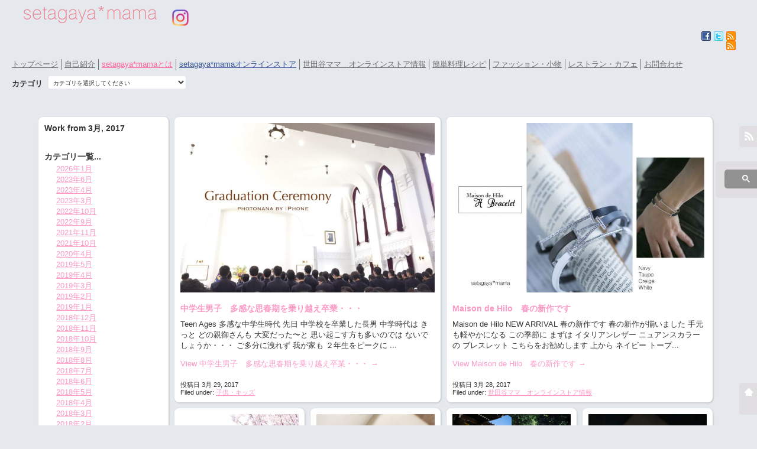

--- FILE ---
content_type: text/html; charset=UTF-8
request_url: https://www.setagayamama.com/date/2017/03
body_size: 13788
content:
<!DOCTYPE html PUBLIC "-//W3C//DTD XHTML 1.0 Transitional//EN" "http://www.w3.org/TR/xhtml1/DTD/xhtml1-transitional.dtd">
<html xmlns="http://www.w3.org/1999/xhtml">
    <head>
                <meta http-equiv="Content-Type" content="text/html; charset=utf-8" />
		<meta name="viewport" content="initial-scale = 1.0,maximum-scale = 1.6,width=device-width" />
<meta name="google-site-verification" content="QeatmLaa0Tt1nqjGUty9bPX6cBLtAo7Rwham0hYHTOU" />
        <title>3月, 2017 | setagaya*mama：世田谷ママ ～ 自由が丘・二子玉川界隈に住む世田谷ママたちの暮らし～</title>
        
        <!-- Usual WP META -->
        <link rel="alternate" type="application/rss+xml" title="setagaya*mama：世田谷ママ RSS Feed" href="https://www.setagayamama.com/feed" />
        <link rel="alternate" type="application/rss+xml" title="RSS 2.0" href="https://www.setagayamama.com/feed" />
        <link rel="alternate" type="text/xml" title="RSS .92" href="https://www.setagayamama.com/feed/rss" />
        <link rel="alternate" type="application/atom+xml" title="Atom 1.0" href="https://www.setagayamama.com/feed/atom" />
        <link rel="pingback" href="https://www.setagayamama.com/xmlrpc.php" />
        
        <!-- CSS -->
        <link href="https://www.setagayamama.com/wp-content/themes/foliogrid-pro/style.css" rel="stylesheet" type="text/css" media="screen" />
		
				<link href='http://fonts.googleapis.com/css?family=Lato:400,400italic,700,700italic,900,900italic' rel='stylesheet' type='text/css'>
		
<!-- searchBox animation-->
<script src="http://code.jquery.com/jquery-1.10.1.min.js"></script>
  <script>
  $(document).ready(function(){
    
    $("#searchBox").hover(
      function () {
         $(this).animate({"right": "-65px"}, 500);
      }, 
      function () {
         $(this).animate({"right": "-250px"}, 500);
      }
    );

  });
  </script>
<!-- searchBox animation-->

		<!-- WP Head -->
    	
<!-- All in One SEO Pack 2.6 by Michael Torbert of Semper Fi Web Design[462,510] -->
<meta name="keywords"  content="＃中学思春期男子,＃中学生の息子,＃中学生男子まま,＃中学生男子ママブログ,＃思春期男子,子供・キッズ,＃アクセサリー撮影,＃アンニュイカラー,＃イタリアンレザー,＃ギフト,＃ピアスネットストア,＃プチプラアクセサリー,＃可愛いピアスのお店,＃可愛いプチプラサイト,＃商品撮影教室,世田谷ママ　オンラインストア情報,＃2017桜情報,＃2017桜満開情報,＃ひと足早く桜を見に,＃伊豆桜,＃写真ブログ,＃城ヶ崎海岸付近,＃春,＃桜満開,＃河津桜,＃満開の桜,＃静岡では満開の桜,出来事・ブログ,＃,＃せたがや写真教室,＃スマホアプリ教室,＃スマホ写真教室,＃スマホ画像編集,＃世田谷,＃世田谷写真教室,＃世田谷区スマホ写真教室,＃写真アプリ加工,＃東京世田谷iphone写真教室,＃東京世田谷スマホ写真教室,＃画像編集クラス,＃画像編集教室,＃画像編集講座,iphone photography,#スマホレッスン,＃iphoneカメラ教室,＃iphoneフォトレッスン,＃iphone写真教室,＃アイフォンデ,＃湘南を,＃湘南フォトレッスン,＃風景写真教室,＃iphoneカメラレッスン,＃お礼,＃キラキラ,＃スタイリング,＃スマホで撮るアクセサリー,＃スマホクリーナー,＃チャーム,＃ハンドメイドを上手に撮る,＃ハート,＃ハートアクセサリー,＃バッグチャーム,＃プチプラ,＃プレゼント,＃商品撮影,＃商品撮影スタイリング,＃手作りを,＃手作りを上手に撮りたい,#adobe,＃lightroomレッスン,＃アドビソフトレッスン,＃アドビライトルーム教えます,＃ガゾウヘンシュウソフトライトルームレッスん,＃ライトルーム,＃ライトルームレッスン,＃ライトルーム教えます,＃ライトルーム教室,＃ライトルーム編集教室,＃一眼画像編集レッスン,＃写真加工教室,＃女性のためのライトルーム,＃女性のためのライトルームレッスン,＃女性のためのライトルーム教室,＃画像編集,＃画像編集ソフトライトルームれっすん,＃画像編集ソフトライトルームレッスン,おすすめ・お役立ち情報,＃ピアノ発表会撮影,＃ママカメラマン出張撮影,＃ママブログ,＃世田谷主婦ブログ,＃主婦ブログ,＃出張撮影,＃子ども発表会出張撮影,＃子供のピアノの発表会撮影,＃子供出張撮影,＃子供撮影,＃子供発表会出張撮影,＃発表会撮影,お気に入りのモノ・事　色々,＃iphoneでフードフォト,＃iphoneで撮影,＃おやつ,＃お茶菓子,＃スマホでフード,＃チーズタルト,＃フードフォト,＃世田谷スタイルライフ,＃二子玉川高島屋,＃手土産,＃横浜チーズタルト,＃美味しいもの,＃高島屋催事,お取り寄せ,#iphoneカメラレッスン,＃スマホレッスン,＃ミモザ,＃ミモザの日,＃加工レッスン,＃国際女性デー,＃文字加工,今日の一枚　 my favourite photo of the day,＃アクセサリー,＃アクセサリーの,＃アクセサリーの取り方,＃アクセサリーの撮り方,＃ハンドメイド撮影,＃フォトレッスン,＃iphoneおすすめ写真アプリ,＃iphoneでもいい写真,＃iphone写真加工教室,＃スマホフォトレッスン,＃スマホ写真加工教室" />
<meta name="robots" content="noindex,follow" />

<link rel="canonical" href="https://www.setagayamama.com/date/2017/03" />
<!-- /all in one seo pack -->
<link rel='dns-prefetch' href='//maxcdn.bootstrapcdn.com' />
<link rel='dns-prefetch' href='//s.w.org' />
<link rel="alternate" type="application/rss+xml" title="setagaya*mama：世田谷ママ &raquo; フィード" href="https://www.setagayamama.com/feed" />
<link rel="alternate" type="application/rss+xml" title="setagaya*mama：世田谷ママ &raquo; コメントフィード" href="https://www.setagayamama.com/comments/feed" />
		<script type="text/javascript">
			window._wpemojiSettings = {"baseUrl":"https:\/\/s.w.org\/images\/core\/emoji\/11\/72x72\/","ext":".png","svgUrl":"https:\/\/s.w.org\/images\/core\/emoji\/11\/svg\/","svgExt":".svg","source":{"concatemoji":"https:\/\/www.setagayamama.com\/wp-includes\/js\/wp-emoji-release.min.js?ver=4.9.26"}};
			!function(e,a,t){var n,r,o,i=a.createElement("canvas"),p=i.getContext&&i.getContext("2d");function s(e,t){var a=String.fromCharCode;p.clearRect(0,0,i.width,i.height),p.fillText(a.apply(this,e),0,0);e=i.toDataURL();return p.clearRect(0,0,i.width,i.height),p.fillText(a.apply(this,t),0,0),e===i.toDataURL()}function c(e){var t=a.createElement("script");t.src=e,t.defer=t.type="text/javascript",a.getElementsByTagName("head")[0].appendChild(t)}for(o=Array("flag","emoji"),t.supports={everything:!0,everythingExceptFlag:!0},r=0;r<o.length;r++)t.supports[o[r]]=function(e){if(!p||!p.fillText)return!1;switch(p.textBaseline="top",p.font="600 32px Arial",e){case"flag":return s([55356,56826,55356,56819],[55356,56826,8203,55356,56819])?!1:!s([55356,57332,56128,56423,56128,56418,56128,56421,56128,56430,56128,56423,56128,56447],[55356,57332,8203,56128,56423,8203,56128,56418,8203,56128,56421,8203,56128,56430,8203,56128,56423,8203,56128,56447]);case"emoji":return!s([55358,56760,9792,65039],[55358,56760,8203,9792,65039])}return!1}(o[r]),t.supports.everything=t.supports.everything&&t.supports[o[r]],"flag"!==o[r]&&(t.supports.everythingExceptFlag=t.supports.everythingExceptFlag&&t.supports[o[r]]);t.supports.everythingExceptFlag=t.supports.everythingExceptFlag&&!t.supports.flag,t.DOMReady=!1,t.readyCallback=function(){t.DOMReady=!0},t.supports.everything||(n=function(){t.readyCallback()},a.addEventListener?(a.addEventListener("DOMContentLoaded",n,!1),e.addEventListener("load",n,!1)):(e.attachEvent("onload",n),a.attachEvent("onreadystatechange",function(){"complete"===a.readyState&&t.readyCallback()})),(n=t.source||{}).concatemoji?c(n.concatemoji):n.wpemoji&&n.twemoji&&(c(n.twemoji),c(n.wpemoji)))}(window,document,window._wpemojiSettings);
		</script>
		<style type="text/css">
img.wp-smiley,
img.emoji {
	display: inline !important;
	border: none !important;
	box-shadow: none !important;
	height: 1em !important;
	width: 1em !important;
	margin: 0 .07em !important;
	vertical-align: -0.1em !important;
	background: none !important;
	padding: 0 !important;
}
</style>
<link rel='stylesheet' id='bootstrap-css'  href='https://www.setagayamama.com/wp-content/themes/foliogrid-pro/functions/js_composer/assets/bootstrap/css/bootstrap.css?ver=3.1.0' type='text/css' media='screen' />
<link rel='stylesheet' id='js_composer_front-css'  href='https://www.setagayamama.com/wp-content/themes/foliogrid-pro/functions/js_composer/assets/js_composer_front.css?ver=3.1.0' type='text/css' media='screen' />
<link rel='stylesheet' id='wp_calendar_css-css'  href='https://www.setagayamama.com/wp-content/themes/foliogrid-pro/wp_calendar.css?ver=4.9.26' type='text/css' media='all' />
<link rel='stylesheet' id='sb_instagram_styles-css'  href='https://www.setagayamama.com/wp-content/plugins/instagram-feed/css/sb-instagram.min.css?ver=1.8.3' type='text/css' media='all' />
<link rel='stylesheet' id='sb-font-awesome-css'  href='https://maxcdn.bootstrapcdn.com/font-awesome/4.7.0/css/font-awesome.min.css' type='text/css' media='all' />
<link rel='stylesheet' id='wordpress-popular-posts-css-css'  href='https://www.setagayamama.com/wp-content/plugins/wordpress-popular-posts/public/css/wpp.css?ver=4.1.0' type='text/css' media='all' />
<link rel='stylesheet' id='wp-pagenavi-css'  href='https://www.setagayamama.com/wp-content/plugins/wp-pagenavi/pagenavi-css.css?ver=2.70' type='text/css' media='all' />
<script type='text/javascript' src='https://www.setagayamama.com/wp-content/themes/foliogrid-pro/assets/js/jquery-1.7.2.min.js?ver=4.9.26'></script>
<script type='text/javascript' src='https://www.setagayamama.com/wp-content/themes/foliogrid-pro/assets/js/jquery.ui.core.min.js?ver=4.9.26'></script>
<script type='text/javascript' src='https://www.setagayamama.com/wp-content/themes/foliogrid-pro/assets/js/jquery.ui.widget.min.js?ver=4.9.26'></script>
<script type='text/javascript' src='https://www.setagayamama.com/wp-content/themes/foliogrid-pro/assets/js/jquery.ui.tabs.min.js?ver=4.9.26'></script>
<script type='text/javascript' src='https://www.setagayamama.com/wp-content/themes/foliogrid-pro/assets/js/jquery.fitvids.js?ver=1.0'></script>
<script type='text/javascript' src='https://www.setagayamama.com/wp-content/themes/foliogrid-pro/assets/js/respond.min.js?ver=1.0'></script>
<script type='text/javascript' src='https://www.setagayamama.com/wp-content/plugins/blog-post-calendar-widget/js/jquery.ui.datepicker.js?ver=4.9.26'></script>
<script type='text/javascript'>
/* <![CDATA[ */
var wpp_params = {"rest_api":"1","sampling_active":"0","sampling_rate":"100","ajax_url":"https:\/\/www.setagayamama.com\/wp-json\/wordpress-popular-posts\/v1\/popular-posts\/","action":"update_views_ajax","ID":"","token":"3b64a9b256","debug":""};
/* ]]> */
</script>
<script type='text/javascript' src='https://www.setagayamama.com/wp-content/plugins/wordpress-popular-posts/public/js/wpp-4.1.0.min.js?ver=4.1.0'></script>
<script type='text/javascript' src='https://www.setagayamama.com/wp-content/themes/foliogrid-pro/functions/js_composer/assets/js_composer_front.js?ver=4.9.26'></script>
<link rel='https://api.w.org/' href='https://www.setagayamama.com/wp-json/' />
<link rel="EditURI" type="application/rsd+xml" title="RSD" href="https://www.setagayamama.com/xmlrpc.php?rsd" />
<link rel="wlwmanifest" type="application/wlwmanifest+xml" href="https://www.setagayamama.com/wp-includes/wlwmanifest.xml" /> 
<meta name="generator" content="WordPress 4.9.26" />
    <style>
        #calendar_wrap .ui-datepicker-prev span {background: url("https://www.setagayamama.com/wp-content/plugins/blog-post-calendar-widget/images/arrow-new.png") no-repeat scroll 0 0 transparent;}
        #calendar_wrap .ui-datepicker-prev span:hover {background: url("https://www.setagayamama.com/wp-content/plugins/blog-post-calendar-widget/images/arrow-prev-hover.png") no-repeat scroll 0 0 transparent;}
        #calendar_wrap .ui-datepicker-next span {background: url("https://www.setagayamama.com/wp-content/plugins/blog-post-calendar-widget/images/arrow-new2.png") no-repeat scroll 0 0 transparent;}
        #calendar_wrap .ui-datepicker-next span:hover {background: url("https://www.setagayamama.com/wp-content/plugins/blog-post-calendar-widget/images/arrow-next-hover.png") no-repeat scroll 0 0 transparent;}
    </style>
    <style type="text/css">
.image-campaign
{
	list-style: none; margin:0; padding:0;
}
.image-campaign li
{
	display: list-item;
	float: left;
	padding: 0;
	margin: 5px;
}
=.link-campaign
{

}

.link-campaign li
{
	color: #777;
	font-size: 15px;
}
            .flash-campaign
            {
            	list-style: none;
            }

            .flash-campaign li
            {
            	display: list-item;
            	float: left;
            	padding: 0;
            	margin: 5px;
            }

            .flash-campaign li div
            {
              position: relative;
            }

            .flash-campaign li div a
            {
              position: absolute;
              z-index: 9999;
              display: block;
            } </style><link href="https://www.setagayamama.com/wp-content/themes/foliogrid-pro/styles/Blue/blue.css" rel="stylesheet" type="text/css" />

<style type="text/css">
body{background-repeat:repeat;background-position:top center;background-attachment:scroll;}

#header .blogInfo a{font-size:30px;font-family:Arial, Helvetica, sans-serif;font-style:normal;}

.blogInfo span{font-size:13px;font-family:Arial, Helvetica, sans-serif;font-style:normal;}

h1, h1 a {font-family:;font-style:normal;color:#2F2F2F;}

h2, h2 a {font-family:;font-style:normal;}

h3, #sidebar h3, h3 a {font-family:;font-style:normal;}

h4, h4 a {font-family:;font-style:normal;}

h5, h5 a {font-family:;font-style:normal;}

h6, h6 a{font-family:;font-style:normal;}

 body, .blogdiv p, .widget ul li, .meta {font-family:;font-style:normal;}
</style>

<!-- Google Universal Analytics for WordPress v2.4.2 -->

<script>

	(function(i,s,o,g,r,a,m){i['GoogleAnalyticsObject']=r;i[r]=i[r]||function(){
	(i[r].q=i[r].q||[]).push(arguments)},i[r].l=1*new Date();a=s.createElement(o),
	m=s.getElementsByTagName(o)[0];a.async=1;a.src=g;m.parentNode.insertBefore(a,m)
	})(window,document,'script','//www.google-analytics.com/analytics.js','ga');

	ga('create', 'UA-21825552-1', 'auto');




	ga('set', 'forceSSL', true);
	ga('send', 'pageview');

</script>
<!-- Google Universal Analytics for WordPress v2.4.2 - https://wordpress.org/plugins/google-universal-analytics -->


<script type="text/javascript">

	jQuery(document).ready(function(e) {
    jQuery('a').click(function(e) {
		var $this = jQuery(this);
      	var href = $this.prop('href').split('?')[0];
		var ext = href.split('.').pop();
		if ('xls,xlsx,doc,docx,ppt,pot,pptx,pdf,pub,txt,zip,rar,tar,7z,gz,exe,wma,mov,avi,wmv,wav,mp3,midi,csv,tsv,jar,psd,pdn,ai,pez,wwf,torrent,cbr'.split(',').indexOf(ext) !== -1) {		
        ga('send', 'event', 'Download', ext, href);
      }
	  if (href.toLowerCase().indexOf('mailto:') === 0) {
        ga('send', 'event', 'Mailto', href.substr(7));
      }
	  if (href.toLowerCase().indexOf('tel:') === 0) {
        ga('send', 'event', 'Phone number', href.substr(4));
      }
      if ((this.protocol === 'http:' || this.protocol === 'https:') && this.hostname.indexOf(document.location.hostname) === -1) {
        ga('send', 'event', 'Outbound', this.hostname, this.pathname);
      }
	});
});

</script>

<meta property="og:title" content="setagaya*mama：世田谷ママ" />
<meta property="og:site_name" content="setagaya*mama：世田谷ママ" />
<meta property="og:description" content="世田谷ママたちの ライフスタイルマガジン" />
<meta property="og:type" content="blog" />
<meta property="og:url" content="https://www.setagayamama.com" />

		<script type="text/javascript">
			jQuery.noConflict();
		</script>	

	</head>
    
    <body class="archive date wpb-js-composer js-comp-ver-3.1.0">
    
    <div id="header">

        <div class="blogInfo">
            <a href="https://www.setagayamama.com"><img src="http://www.setagayamama.com/wp-content/uploads/logo1_setagayamama.png" alt="setagaya*mama：世田谷ママ - 世田谷ママたちの ライフスタイルマガジン" /></a>		</div>
        <div class="instalInfo"><a href="https://www.instagram.com/photonanaiphone/"><img src="http://www.setagayamama.com/wp-content/uploads/IG_Glyph_Fill-e1523747484667.png" alt="photonanaiphone"></div>
        <div class="stuffing">
            
						<ul class="social-icons">
				<li class="rss"><a href="https://www.setagayamama.com/feed"><span>RSS</span></a></li>
																<li class="twitter"><a href="http://www.twitter.com/setagayamamacom"><span>Twitter</span></a></li>				<li class="facebook"><a href="https://www.facebook.com/setagayamamacom?fref=ts"><span>Facebook</span></a></li>			</ul><!-- social-icons -->
						
			<div class="navbits">
			
				<div class="pages">
					<ul id="menu-header" class="menu"><li id="menu-item-19121" class="menu-item menu-item-type-custom menu-item-object-custom menu-item-home menu-item-19121"><a href="http://www.setagayamama.com/">トップページ</a></li>
<li id="menu-item-19122" class="menu-item menu-item-type-post_type menu-item-object-page menu-item-19122"><a href="https://www.setagayamama.com/about.html">自己紹介</a></li>
<li id="menu-item-20821" class="menu-item menu-item-type-post_type menu-item-object-page menu-item-20821"><a href="https://www.setagayamama.com/setagayamama%e3%81%a8%e3%81%af.html">setagaya*mamaとは</a></li>
<li id="menu-item-21862" class="menu-item menu-item-type-custom menu-item-object-custom menu-item-21862"><a target="_blank" href="https://setagayamama.stores.jp/#!/">setagaya*mamaオンラインストア</a></li>
<li id="menu-item-22369" class="menu-item menu-item-type-taxonomy menu-item-object-category menu-item-22369"><a href="https://www.setagayamama.com/category/%e4%b8%96%e7%94%b0%e8%b0%b7%e3%83%9e%e3%83%9e%e3%80%80%e3%82%aa%e3%83%b3%e3%83%a9%e3%82%a4%e3%83%b3%e3%82%b9%e3%83%88%e3%82%a2%e6%83%85%e5%a0%b1">世田谷ママ　オンラインストア情報</a></li>
<li id="menu-item-19124" class="menu-item menu-item-type-taxonomy menu-item-object-category menu-item-19124"><a href="https://www.setagayamama.com/category/recipe_cat">簡単料理レシピ</a></li>
<li id="menu-item-20352" class="menu-item menu-item-type-taxonomy menu-item-object-category menu-item-20352"><a href="https://www.setagayamama.com/category/fashion_cat">ファッション・小物</a></li>
<li id="menu-item-20353" class="menu-item menu-item-type-taxonomy menu-item-object-category menu-item-20353"><a href="https://www.setagayamama.com/category/restaurant_cafe_cat">レストラン・カフェ</a></li>
<li id="menu-item-19123" class="menu-item menu-item-type-post_type menu-item-object-page menu-item-19123"><a href="https://www.setagayamama.com/inquiry.html">お問合わせ</a></li>
</ul>				</div>
				
								<div class="categories">
					<h3>カテゴリ</h3>
					<select  name='cat' id='cat' class='postform' >
	<option value='-1'>カテゴリを選択してください</option>
	<option class="level-0" value="1">お気に入りのモノ・事　色々</option>
	<option class="level-0" value="30">出来事・ブログ</option>
	<option class="level-0" value="31">簡単料理レシピ</option>
	<option class="level-0" value="32">お取り寄せ</option>
	<option class="level-0" value="33">子供・キッズ</option>
	<option class="level-0" value="34">インテリア・雑貨</option>
	<option class="level-0" value="35">今日の一枚　 My Favourite Photo of the Day</option>
	<option class="level-0" value="36">贈り物・プレゼント</option>
	<option class="level-0" value="37">おすすめ・お役立ち情報</option>
	<option class="level-0" value="38">お気に入りの音楽</option>
	<option class="level-0" value="39">手土産・お持たせ</option>
	<option class="level-0" value="40">本 Books</option>
	<option class="level-0" value="41">ファッション・小物</option>
	<option class="level-0" value="42">ヘアケア・スキンケア・ボディケア</option>
	<option class="level-0" value="43">レストラン・カフェ</option>
	<option class="level-0" value="45">Setagayamama Club</option>
	<option class="level-0" value="46">美味しいもの</option>
	<option class="level-0" value="47">デイリー雑貨</option>
	<option class="level-0" value="4621">世田谷ママ　オンラインストア情報</option>
	<option class="level-0" value="6942">setagaya*mama イベント</option>
	<option class="level-0" value="6953">iPhone Photography</option>
	<option class="level-0" value="8682">photo-nanaスマホレッスン</option>
	<option class="level-0" value="9149">info setagaya</option>
	<option class="level-0" value="9820">犬・ペットブログ</option>
</select>
				</div>
				 
						   
				
<!--Google Custom Search-->

<!--Google Custom Search-->

			</div>
        </div>
		<div class="mobilestuffinglink"><a href="#">Open</a></div>
 
 </div>
 <div id="foliogrid"></div>
	<div id="postwrapper">
	
		        <div class="post archiveTitle">
            <div>
                <h2 class="spaced">Work from 3月, 2017</h2>
                
                <h3>カテゴリ一覧...</h3>
                
                <ul class="list">
                	<li><a href='https://www.setagayamama.com/date/2026/01'>2026年1月</a></li>
	<li><a href='https://www.setagayamama.com/date/2023/06'>2023年6月</a></li>
	<li><a href='https://www.setagayamama.com/date/2023/04'>2023年4月</a></li>
	<li><a href='https://www.setagayamama.com/date/2023/03'>2023年3月</a></li>
	<li><a href='https://www.setagayamama.com/date/2022/10'>2022年10月</a></li>
	<li><a href='https://www.setagayamama.com/date/2022/09'>2022年9月</a></li>
	<li><a href='https://www.setagayamama.com/date/2021/11'>2021年11月</a></li>
	<li><a href='https://www.setagayamama.com/date/2021/10'>2021年10月</a></li>
	<li><a href='https://www.setagayamama.com/date/2020/04'>2020年4月</a></li>
	<li><a href='https://www.setagayamama.com/date/2019/05'>2019年5月</a></li>
	<li><a href='https://www.setagayamama.com/date/2019/04'>2019年4月</a></li>
	<li><a href='https://www.setagayamama.com/date/2019/03'>2019年3月</a></li>
	<li><a href='https://www.setagayamama.com/date/2019/02'>2019年2月</a></li>
	<li><a href='https://www.setagayamama.com/date/2019/01'>2019年1月</a></li>
	<li><a href='https://www.setagayamama.com/date/2018/12'>2018年12月</a></li>
	<li><a href='https://www.setagayamama.com/date/2018/11'>2018年11月</a></li>
	<li><a href='https://www.setagayamama.com/date/2018/10'>2018年10月</a></li>
	<li><a href='https://www.setagayamama.com/date/2018/09'>2018年9月</a></li>
	<li><a href='https://www.setagayamama.com/date/2018/08'>2018年8月</a></li>
	<li><a href='https://www.setagayamama.com/date/2018/07'>2018年7月</a></li>
	<li><a href='https://www.setagayamama.com/date/2018/06'>2018年6月</a></li>
	<li><a href='https://www.setagayamama.com/date/2018/05'>2018年5月</a></li>
	<li><a href='https://www.setagayamama.com/date/2018/04'>2018年4月</a></li>
	<li><a href='https://www.setagayamama.com/date/2018/03'>2018年3月</a></li>
	<li><a href='https://www.setagayamama.com/date/2018/02'>2018年2月</a></li>
	<li><a href='https://www.setagayamama.com/date/2018/01'>2018年1月</a></li>
	<li><a href='https://www.setagayamama.com/date/2017/12'>2017年12月</a></li>
	<li><a href='https://www.setagayamama.com/date/2017/11'>2017年11月</a></li>
	<li><a href='https://www.setagayamama.com/date/2017/10'>2017年10月</a></li>
	<li><a href='https://www.setagayamama.com/date/2017/09'>2017年9月</a></li>
	<li><a href='https://www.setagayamama.com/date/2017/08'>2017年8月</a></li>
	<li><a href='https://www.setagayamama.com/date/2017/07'>2017年7月</a></li>
	<li><a href='https://www.setagayamama.com/date/2017/06'>2017年6月</a></li>
	<li><a href='https://www.setagayamama.com/date/2017/05'>2017年5月</a></li>
	<li><a href='https://www.setagayamama.com/date/2017/04'>2017年4月</a></li>
	<li><a href='https://www.setagayamama.com/date/2017/03'>2017年3月</a></li>
	<li><a href='https://www.setagayamama.com/date/2017/02'>2017年2月</a></li>
	<li><a href='https://www.setagayamama.com/date/2017/01'>2017年1月</a></li>
	<li><a href='https://www.setagayamama.com/date/2016/12'>2016年12月</a></li>
	<li><a href='https://www.setagayamama.com/date/2016/11'>2016年11月</a></li>
	<li><a href='https://www.setagayamama.com/date/2016/10'>2016年10月</a></li>
	<li><a href='https://www.setagayamama.com/date/2016/09'>2016年9月</a></li>
	<li><a href='https://www.setagayamama.com/date/2016/08'>2016年8月</a></li>
	<li><a href='https://www.setagayamama.com/date/2016/07'>2016年7月</a></li>
	<li><a href='https://www.setagayamama.com/date/2016/06'>2016年6月</a></li>
	<li><a href='https://www.setagayamama.com/date/2016/05'>2016年5月</a></li>
	<li><a href='https://www.setagayamama.com/date/2016/04'>2016年4月</a></li>
	<li><a href='https://www.setagayamama.com/date/2016/03'>2016年3月</a></li>
	<li><a href='https://www.setagayamama.com/date/2016/02'>2016年2月</a></li>
	<li><a href='https://www.setagayamama.com/date/2016/01'>2016年1月</a></li>
	<li><a href='https://www.setagayamama.com/date/2015/12'>2015年12月</a></li>
	<li><a href='https://www.setagayamama.com/date/2015/11'>2015年11月</a></li>
	<li><a href='https://www.setagayamama.com/date/2015/10'>2015年10月</a></li>
	<li><a href='https://www.setagayamama.com/date/2015/09'>2015年9月</a></li>
	<li><a href='https://www.setagayamama.com/date/2015/08'>2015年8月</a></li>
	<li><a href='https://www.setagayamama.com/date/2015/07'>2015年7月</a></li>
	<li><a href='https://www.setagayamama.com/date/2015/06'>2015年6月</a></li>
	<li><a href='https://www.setagayamama.com/date/2015/05'>2015年5月</a></li>
	<li><a href='https://www.setagayamama.com/date/2015/04'>2015年4月</a></li>
	<li><a href='https://www.setagayamama.com/date/2015/03'>2015年3月</a></li>
	<li><a href='https://www.setagayamama.com/date/2015/02'>2015年2月</a></li>
	<li><a href='https://www.setagayamama.com/date/2015/01'>2015年1月</a></li>
	<li><a href='https://www.setagayamama.com/date/2014/12'>2014年12月</a></li>
	<li><a href='https://www.setagayamama.com/date/2014/11'>2014年11月</a></li>
	<li><a href='https://www.setagayamama.com/date/2014/10'>2014年10月</a></li>
	<li><a href='https://www.setagayamama.com/date/2014/09'>2014年9月</a></li>
	<li><a href='https://www.setagayamama.com/date/2014/08'>2014年8月</a></li>
	<li><a href='https://www.setagayamama.com/date/2014/07'>2014年7月</a></li>
	<li><a href='https://www.setagayamama.com/date/2014/06'>2014年6月</a></li>
	<li><a href='https://www.setagayamama.com/date/2014/05'>2014年5月</a></li>
	<li><a href='https://www.setagayamama.com/date/2014/04'>2014年4月</a></li>
	<li><a href='https://www.setagayamama.com/date/2014/03'>2014年3月</a></li>
	<li><a href='https://www.setagayamama.com/date/2014/02'>2014年2月</a></li>
	<li><a href='https://www.setagayamama.com/date/2014/01'>2014年1月</a></li>
	<li><a href='https://www.setagayamama.com/date/2013/12'>2013年12月</a></li>
	<li><a href='https://www.setagayamama.com/date/2013/11'>2013年11月</a></li>
	<li><a href='https://www.setagayamama.com/date/2013/10'>2013年10月</a></li>
	<li><a href='https://www.setagayamama.com/date/2013/09'>2013年9月</a></li>
	<li><a href='https://www.setagayamama.com/date/2013/08'>2013年8月</a></li>
	<li><a href='https://www.setagayamama.com/date/2013/07'>2013年7月</a></li>
	<li><a href='https://www.setagayamama.com/date/2013/06'>2013年6月</a></li>
	<li><a href='https://www.setagayamama.com/date/2013/05'>2013年5月</a></li>
	<li><a href='https://www.setagayamama.com/date/2013/04'>2013年4月</a></li>
	<li><a href='https://www.setagayamama.com/date/2013/03'>2013年3月</a></li>
	<li><a href='https://www.setagayamama.com/date/2013/02'>2013年2月</a></li>
	<li><a href='https://www.setagayamama.com/date/2013/01'>2013年1月</a></li>
	<li><a href='https://www.setagayamama.com/date/2012/12'>2012年12月</a></li>
	<li><a href='https://www.setagayamama.com/date/2012/11'>2012年11月</a></li>
	<li><a href='https://www.setagayamama.com/date/2012/10'>2012年10月</a></li>
	<li><a href='https://www.setagayamama.com/date/2012/09'>2012年9月</a></li>
	<li><a href='https://www.setagayamama.com/date/2012/08'>2012年8月</a></li>
	<li><a href='https://www.setagayamama.com/date/2012/07'>2012年7月</a></li>
	<li><a href='https://www.setagayamama.com/date/2012/06'>2012年6月</a></li>
	<li><a href='https://www.setagayamama.com/date/2012/05'>2012年5月</a></li>
	<li><a href='https://www.setagayamama.com/date/2012/04'>2012年4月</a></li>
	<li><a href='https://www.setagayamama.com/date/2012/03'>2012年3月</a></li>
	<li><a href='https://www.setagayamama.com/date/2012/02'>2012年2月</a></li>
	<li><a href='https://www.setagayamama.com/date/2012/01'>2012年1月</a></li>
	<li><a href='https://www.setagayamama.com/date/2011/12'>2011年12月</a></li>
	<li><a href='https://www.setagayamama.com/date/2011/11'>2011年11月</a></li>
	<li><a href='https://www.setagayamama.com/date/2011/10'>2011年10月</a></li>
	<li><a href='https://www.setagayamama.com/date/2011/09'>2011年9月</a></li>
	<li><a href='https://www.setagayamama.com/date/2011/08'>2011年8月</a></li>
	<li><a href='https://www.setagayamama.com/date/2011/07'>2011年7月</a></li>
	<li><a href='https://www.setagayamama.com/date/2011/06'>2011年6月</a></li>
	<li><a href='https://www.setagayamama.com/date/2011/05'>2011年5月</a></li>
	<li><a href='https://www.setagayamama.com/date/2011/04'>2011年4月</a></li>
	<li><a href='https://www.setagayamama.com/date/2011/03'>2011年3月</a></li>
	<li><a href='https://www.setagayamama.com/date/2011/02'>2011年2月</a></li>
        
                </ul>
                
                <p class="back"><a href="https://www.setagayamama.com">&larr; トップにもどる</a></p>
            </div>
        </div>         
        
    		            
            <div class="post twocols infinite removeonceloaded post-31745 type-post status-publish format-standard has-post-thumbnail hentry category-kids_cat tag-8028 tag-8031 tag-8029 tag-7224 tag-8030" id="post-31745">
            <div>
                <div class="post-header">
					<a href="https://www.setagayamama.com/kids_cat/31745.html"><img src="https://www.setagayamama.com/wp-content/uploads/IMG_4929-660x440.jpg" alt="" height="287" width="430" /></a>                </div>
        
                <div class="post-content">
                    <h2><a href="https://www.setagayamama.com/kids_cat/31745.html">中学生男子　多感な思春期を乗り越え卒業・・・</a></h2>
                    <p>Teen Ages
多感な中学生時代
<a href="http://www.setagayamama.com/kids_cat/31745.html/attachment/img_4929" rel="attachment wp-att-31746"></a>
先日
 中学校を卒業した長男
中学時代は
きっと
どの親御さんも
大変だった〜と
思い起こす方も多いのでは
ないでしょうか・・・
ご多分に洩れず
我が家も
 ２年生をピークに
 ...</p>
                    <p><a href="https://www.setagayamama.com/kids_cat/31745.html" class="bubble">View 中学生男子　多感な思春期を乗り越え卒業・・・ <span>&rarr;</span></a></p>
                </div>
        
                <div class="post-footer">
                    <small>投稿日 3月 29, 2017<br />
                    Filed under: <a href="https://www.setagayamama.com/category/kids_cat" rel="category tag">子供・キッズ</a>                    </small>
                </div>
            </div>
    
        </div>
		            
            <div class="post twocols infinite removeonceloaded post-31728 type-post status-publish format-standard has-post-thumbnail hentry category-4621 tag-7415 tag-8025 tag-8024 tag-6864 tag-8022 tag-7747 tag-8023 tag-8027 tag-8026" id="post-31728">
            <div>
                <div class="post-header">
					<a href="https://www.setagayamama.com/%e4%b8%96%e7%94%b0%e8%b0%b7%e3%83%9e%e3%83%9e%e3%80%80%e3%82%aa%e3%83%b3%e3%83%a9%e3%82%a4%e3%83%b3%e3%82%b9%e3%83%88%e3%82%a2%e6%83%85%e5%a0%b1/31728.html"><img src="https://www.setagayamama.com/wp-content/uploads/H-Bracelet-660x440.jpg" alt="" height="287" width="430" /></a>                </div>
        
                <div class="post-content">
                    <h2><a href="https://www.setagayamama.com/%e4%b8%96%e7%94%b0%e8%b0%b7%e3%83%9e%e3%83%9e%e3%80%80%e3%82%aa%e3%83%b3%e3%83%a9%e3%82%a4%e3%83%b3%e3%82%b9%e3%83%88%e3%82%a2%e6%83%85%e5%a0%b1/31728.html">Maison de Hilo　春の新作です</a></h2>
                    <p>Maison de Hilo
NEW ARRIVAL
春の新作です
<a href="http://www.setagayamama.com/?attachment_id=31730" rel="attachment wp-att-31730"></a>
春の新作が揃いました
手元も軽やかになる
この季節に
まずは
イタリアンレザー
ニュアンスカラーの
ブレスレット
こちらをお勧めします
上から
ネイビー
トープ...</p>
                    <p><a href="https://www.setagayamama.com/%e4%b8%96%e7%94%b0%e8%b0%b7%e3%83%9e%e3%83%9e%e3%80%80%e3%82%aa%e3%83%b3%e3%83%a9%e3%82%a4%e3%83%b3%e3%82%b9%e3%83%88%e3%82%a2%e6%83%85%e5%a0%b1/31728.html" class="bubble">View Maison de Hilo　春の新作です <span>&rarr;</span></a></p>
                </div>
        
                <div class="post-footer">
                    <small>投稿日 3月 28, 2017<br />
                    Filed under: <a href="https://www.setagayamama.com/category/%e4%b8%96%e7%94%b0%e8%b0%b7%e3%83%9e%e3%83%9e%e3%80%80%e3%82%aa%e3%83%b3%e3%83%a9%e3%82%a4%e3%83%b3%e3%82%b9%e3%83%88%e3%82%a2%e6%83%85%e5%a0%b1" rel="category tag">世田谷ママ　オンラインストア情報</a>                    </small>
                </div>
            </div>
    
        </div>
		            
            <div class="post infinite removeonceloaded post-31710 type-post status-publish format-standard has-post-thumbnail hentry category-blog_cat tag-8013 tag-8014 tag-8019 tag-8021 tag-6590 tag-8020 tag-8018 tag-8015 tag-6809 tag-8017 tag-8016" id="post-31710">
            <div>
                <div class="post-header">
					<a href="https://www.setagayamama.com/blog_cat/31710.html"><img src="https://www.setagayamama.com/wp-content/uploads/37c08cc628420711bb715e2c0445f453-660x990.jpg" alt="" height="300" width="200" /></a>                </div>
        
                <div class="post-content">
                    <h2><a href="https://www.setagayamama.com/blog_cat/31710.html">ひと足早く「満開の桜」2017春　</a></h2>
                    <p> 
Cherry Blossoms 2017
Spring
ひと足お先に見てきました
満開の桜
<a href="http://www.setagayamama.com/blog_cat/31710.html/attachment/%e6%a1%9c_mg_1206" rel="attachment wp-att-31725"></a>
<a href="http://www.setagayamama.com/blog_cat/31710.html/attachment/%e6%a1%9c_mg_1214" rel="attachment wp-att-31714"></a>
週末
 ひと足早く
 満開の桜を堪能してきました...</p>
                    <p><a href="https://www.setagayamama.com/blog_cat/31710.html" class="bubble">View ひと足早く「満開の桜」2017春　 <span>&rarr;</span></a></p>
                </div>
        
                <div class="post-footer">
                    <small>投稿日 3月 25, 2017<br />
                    Filed under: <a href="https://www.setagayamama.com/category/blog_cat" rel="category tag">出来事・ブログ</a>                    </small>
                </div>
            </div>
    
        </div>
		            
            <div class="post infinite removeonceloaded post-31704 type-post status-publish format-standard has-post-thumbnail hentry category-iphone-photography tag-4470 tag-8008 tag-8011 tag-7079 tag-7730 tag-6889 tag-7215 tag-8006 tag-8012 tag-iphone tag-8005 tag-8010 tag-7731 tag-8009" id="post-31704">
            <div>
                <div class="post-header">
					<a href="https://www.setagayamama.com/iphone-photography/31704.html"><img src="https://www.setagayamama.com/wp-content/uploads/IMG_5127-660x990.jpg" alt="" height="300" width="200" /></a>                </div>
        
                <div class="post-content">
                    <h2><a href="https://www.setagayamama.com/iphone-photography/31704.html">東京・世田谷スマホ写真教室　4月ベーシッククラス増設しました　</a></h2>
                    <p>SmartPhone Camera
Photo Lesson
Basic Class
スマホ写真教室
<a style="color: #808080;" href="http://www.setagayamama.com/blog/31704.html/attachment/img_5127" rel="attachment wp-att-31706"></a>
4月のベーシッククラスは
早々に満席となり
ありがとうございます
１回分クラスを増設させて
いただきました
そのお知らせとなります...</p>
                    <p><a href="https://www.setagayamama.com/iphone-photography/31704.html" class="bubble">View 東京・世田谷スマホ写真教室　4月ベーシッククラス増設しました　 <span>&rarr;</span></a></p>
                </div>
        
                <div class="post-footer">
                    <small>投稿日 3月 23, 2017<br />
                    Filed under: <a href="https://www.setagayamama.com/category/iphone-photography" rel="category tag">iPhone Photography</a>                    </small>
                </div>
            </div>
    
        </div>
		            
            <div class="post infinite removeonceloaded post-31690 type-post status-publish format-standard has-post-thumbnail hentry category-iphone-photography tag-7165 tag-iphone tag-8001 tag-7079 tag-8003 tag-8004 tag-8002" id="post-31690">
            <div>
                <div class="post-header">
					<a href="https://www.setagayamama.com/iphone-photography/31690.html"><img src="https://www.setagayamama.com/wp-content/uploads/7380ef13820c18a399ec80bacc19d4ea.jpg" alt="" height="200" width="200" /></a>                </div>
        
                <div class="post-content">
                    <h2><a href="https://www.setagayamama.com/iphone-photography/31690.html">お待たせしました「スマホでお散歩フォト」開催決定しました　＠鎌倉</a></h2>
                    <p>PhotoTrip @Kamakura
　鎌倉でお散歩フォト
<a href="http://www.setagayamama.com/iphone-photography/31690.html/attachment/%e3%81%8a%e6%95%a3%e6%ad%a9%e3%83%95%e3%82%a9%e3%83%88%ef%bc%91" rel="attachment wp-att-31692"></a>
かねてより
リクエストを頂いておりました
外フォト
「スマホでお散歩フォト」
を開催することにしました
初夏の鎌倉を散策です
日程は
5/23（火） 新緑の鎌倉
6/21 （水）鎌倉の紫陽花
と題して
2日開催します...</p>
                    <p><a href="https://www.setagayamama.com/iphone-photography/31690.html" class="bubble">View お待たせしました「スマホでお散歩フォト」開催決定しました　＠鎌倉 <span>&rarr;</span></a></p>
                </div>
        
                <div class="post-footer">
                    <small>投稿日 3月 21, 2017<br />
                    Filed under: <a href="https://www.setagayamama.com/category/iphone-photography" rel="category tag">iPhone Photography</a>                    </small>
                </div>
            </div>
    
        </div>
		            
            <div class="post infinite removeonceloaded post-31679 type-post status-publish format-standard has-post-thumbnail hentry category-4621 tag-iphone tag-6794 tag-7809 tag-6864 tag-7996 tag-7995 tag-7993 tag-7079 tag-7994 tag-8000 tag-7992 tag-7991 tag-7141 tag-7911 tag-7747 tag-7617 tag-7668 tag-7997 tag-7998 tag-7999" id="post-31679">
            <div>
                <div class="post-header">
					<a href="https://www.setagayamama.com/%e4%b8%96%e7%94%b0%e8%b0%b7%e3%83%9e%e3%83%9e%e3%80%80%e3%82%aa%e3%83%b3%e3%83%a9%e3%82%a4%e3%83%b3%e3%82%b9%e3%83%88%e3%82%a2%e6%83%85%e5%a0%b1/31679.html"><img src="https://www.setagayamama.com/wp-content/uploads/9266B0D9-6B5B-49D5-82B9-7C257FE32E6B-660x990.jpg" alt="" height="300" width="200" /></a>                </div>
        
                <div class="post-content">
                    <h2><a href="https://www.setagayamama.com/%e4%b8%96%e7%94%b0%e8%b0%b7%e3%83%9e%e3%83%9e%e3%80%80%e3%82%aa%e3%83%b3%e3%83%a9%e3%82%a4%e3%83%b3%e3%82%b9%e3%83%88%e3%82%a2%e6%83%85%e5%a0%b1/31679.html">ハートのバッグチャームは「スマホクリーナー」としても使える優れもの　＠Maris</a></h2>
                    <p>Hearty Heart
Bag Charm
可愛いのに実用的で便利！
<a style="color: #808080;" href="http://www.setagayamama.com/%e4%b8%96%e7%94%b0%e8%b0%b7%e3%83%9e%e3%83%9e%e3%80%80%e3%82%aa%e3%83%b3%e3%83%a9%e3%82%a4%e3%83%b3%e3%82%b9%e3%83%88%e3%82%a2%e6%83%85%e5%a0%b1/31679.html/attachment/processed-with-moldiv-25" rel="attachment wp-att-31682"></a>
Marisの新作は
 ハートのバッグチャーム
キラキラとタッセルが
とても可愛らしいのに
裏はなんと
スマホクリーナーとしても
使える優れもの
<a style="color: #808080;" href="http://www.setagayamama.com/%e4%b8%96%e7%94%b0%e8%b0%b7%e3%83%9e%e3%83%9e%e3%80%80%e3%82%aa%e3%83%b3%e3%83%a9%e3%82%a4%e3%83%b3%e3%82%b9%e3%83%88%e3%82%a2%e6%83%85%e5%a0%b1/31679.html/attachment/_mg_9340" rel="attachment wp-att-31680">...</p>
                    <p><a href="https://www.setagayamama.com/%e4%b8%96%e7%94%b0%e8%b0%b7%e3%83%9e%e3%83%9e%e3%80%80%e3%82%aa%e3%83%b3%e3%83%a9%e3%82%a4%e3%83%b3%e3%82%b9%e3%83%88%e3%82%a2%e6%83%85%e5%a0%b1/31679.html" class="bubble">View ハートのバッグチャームは「スマホクリーナー」としても使える優れもの　＠Maris <span>&rarr;</span></a></p>
                </div>
        
                <div class="post-footer">
                    <small>投稿日 3月 20, 2017<br />
                    Filed under: <a href="https://www.setagayamama.com/category/%e4%b8%96%e7%94%b0%e8%b0%b7%e3%83%9e%e3%83%9e%e3%80%80%e3%82%aa%e3%83%b3%e3%83%a9%e3%82%a4%e3%83%b3%e3%82%b9%e3%83%88%e3%82%a2%e6%83%85%e5%a0%b1" rel="category tag">世田谷ママ　オンラインストア情報</a>                    </small>
                </div>
            </div>
    
        </div>
		            
            <div class="post twocols infinite removeonceloaded post-31665 type-post status-publish format-standard has-post-thumbnail hentry category-osusume_cat tag-adobe tag-lightroom tag-7985 tag-7980 tag-7986 tag-7975 tag-7977 tag-7974 tag-7981 tag-7984 tag-7982 tag-7478 tag-7983 tag-7989 tag-7990 tag-7987 tag-7976 tag-7988" id="post-31665">
            <div>
                <div class="post-header">
					<a href="https://www.setagayamama.com/osusume_cat/31665.html"><img src="https://www.setagayamama.com/wp-content/uploads/photoretouching--660x440.jpg" alt="" height="287" width="430" /></a>                </div>
        
                <div class="post-content">
                    <h2><a href="https://www.setagayamama.com/osusume_cat/31665.html">写真のレタッチ作業「画像編集ソフト・ライトルーム」レッスンしました　＃Adobeライトルーム</a></h2>
                    <p>
My Impression 
私の感じた光と色彩の再現
<a href="http://www.setagayamama.com/osusume_cat/31665.html/attachment/photoretouching" rel="attachment wp-att-31667"></a>
最近
よく聞かれることがあります
iPhoneで撮ったものを
オリジナル加工することと
同じことを
一眼レフでもするのですか？
と・・・
一眼レフで写真を撮った後
 私は
 大好きな
 LightRoomで...</p>
                    <p><a href="https://www.setagayamama.com/osusume_cat/31665.html" class="bubble">View 写真のレタッチ作業「画像編集ソフト・ライトルーム」レッスンしました　＃Adobeライトルーム <span>&rarr;</span></a></p>
                </div>
        
                <div class="post-footer">
                    <small>投稿日 3月 20, 2017<br />
                    Filed under: <a href="https://www.setagayamama.com/category/osusume_cat" rel="category tag">おすすめ・お役立ち情報</a>                    </small>
                </div>
            </div>
    
        </div>
		            
            <div class="post twocols infinite removeonceloaded post-31646 type-post status-publish format-standard has-post-thumbnail hentry category-kids_cat category-blog tag-7966 tag-7973 tag-7876 tag-6593 tag-6592 tag-7970 tag-7967 tag-7965 tag-7971 tag-7972 tag-7968 tag-7969" id="post-31646">
            <div>
                <div class="post-header">
					<a href="https://www.setagayamama.com/blog/31646.html"><img src="https://www.setagayamama.com/wp-content/uploads/piano-duet-W03A8156-660x440.jpg" alt="" height="287" width="430" /></a>                </div>
        
                <div class="post-content">
                    <h2><a href="https://www.setagayamama.com/blog/31646.html">お子さんのピアノの発表会　出張撮影してきました</a></h2>
                    <p>Children's Music Recital
 歌とピアノの発表会
<a href="http://www.setagayamama.com/blog/31646.html/attachment/piano-duet-w03a8156" rel="attachment wp-att-31653"></a>
週末は
 お子さんたちの
 年に一度の発表の場
 「歌とピアノの発表会」
こちらの出張撮影に行ってきました
去年も一度
お世話になっていて
二度目です
主催者側からの...</p>
                    <p><a href="https://www.setagayamama.com/blog/31646.html" class="bubble">View お子さんのピアノの発表会　出張撮影してきました <span>&rarr;</span></a></p>
                </div>
        
                <div class="post-footer">
                    <small>投稿日 3月 13, 2017<br />
                    Filed under: <a href="https://www.setagayamama.com/category/kids_cat" rel="category tag">子供・キッズ</a> | <a href="https://www.setagayamama.com/category/blog" rel="category tag">お気に入りのモノ・事　色々</a>                    </small>
                </div>
            </div>
    
        </div>
		            
            <div class="post infinite removeonceloaded post-31640 type-post status-publish format-standard has-post-thumbnail hentry category-blog category-obtaining_cat tag-iphone tag-7960 tag-7961 tag-7963 tag-7079 tag-7955 tag-7424 tag-6889 tag-7962 tag-6593 tag-7958 tag-6590 tag-7770 tag-7956 tag-7959 tag-7957" id="post-31640">
            <div>
                <div class="post-header">
					<a href="https://www.setagayamama.com/blog/31640.html"><img src="https://www.setagayamama.com/wp-content/uploads/IMG_4893-660x660.jpg" alt="" height="200" width="200" /></a>                </div>
        
                <div class="post-content">
                    <h2><a href="https://www.setagayamama.com/blog/31640.html">温めると一層美味しいチーズインバウム　＠strasbourg ストラスブール</a></h2>
                    <p>
Strasbourg Cheese in Baum
サクサク・チーズタルト
<a href="http://www.setagayamama.com/blog/31640.html/attachment/img_4893" rel="attachment wp-att-31641"></a>

玉川高島屋の
催事で見つけた
美味しいタルト
ストラスブールの
チーズインバウム
温めると
より一層美味しくて
サクサク
常温だと1日
冷蔵で3日...</p>
                    <p><a href="https://www.setagayamama.com/blog/31640.html" class="bubble">View 温めると一層美味しいチーズインバウム　＠strasbourg ストラスブール <span>&rarr;</span></a></p>
                </div>
        
                <div class="post-footer">
                    <small>投稿日 3月 11, 2017<br />
                    Filed under: <a href="https://www.setagayamama.com/category/blog" rel="category tag">お気に入りのモノ・事　色々</a> | <a href="https://www.setagayamama.com/category/obtaining_cat" rel="category tag">お取り寄せ</a>                    </small>
                </div>
            </div>
    
        </div>
		            
            <div class="post infinite removeonceloaded post-31633 type-post status-publish format-standard has-post-thumbnail hentry category-favourite_photo_cat tag-iphone tag-7108 tag-7079 tag-7913 tag-7952 tag-7733 tag-7953 tag-7954" id="post-31633">
            <div>
                <div class="post-header">
					<a href="https://www.setagayamama.com/favourite_photo_cat/31633.html"><img src="https://www.setagayamama.com/wp-content/uploads/IMG_1619-660x990.jpg" alt="" height="300" width="200" /></a>                </div>
        
                <div class="post-content">
                    <h2><a href="https://www.setagayamama.com/favourite_photo_cat/31633.html">本日3月8日は国際女性デー・ミモザの日</a></h2>
                    <p>International Woman's Day
ミモザの日
<a style="color: #808080;" href="http://www.setagayamama.com/iphone-photography/31621.html/attachment/img_1619" rel="attachment wp-att-31631"></a>
3月8日は
 国際女性デー
ミモザの日とも
 言われています
我が家の
 ミモザは
作日の
 スマホベーシッククラスの...</p>
                    <p><a href="https://www.setagayamama.com/favourite_photo_cat/31633.html" class="bubble">View 本日3月8日は国際女性デー・ミモザの日 <span>&rarr;</span></a></p>
                </div>
        
                <div class="post-footer">
                    <small>投稿日 3月 07, 2017<br />
                    Filed under: <a href="https://www.setagayamama.com/category/favourite_photo_cat" rel="category tag">今日の一枚　 My Favourite Photo of the Day</a>                    </small>
                </div>
            </div>
    
        </div>
		            
            <div class="post twocols infinite removeonceloaded post-31621 type-post status-publish format-standard has-post-thumbnail hentry category-iphone-photography tag-iphone tag-7669 tag-7541 tag-7949 tag-7950 tag-7415 tag-7079 tag-7951 tag-7828 tag-7668" id="post-31621">
            <div>
                <div class="post-header">
					<a href="https://www.setagayamama.com/iphone-photography/31621.html"><img src="https://www.setagayamama.com/wp-content/uploads/ceb9b7a917305da9bc44360d4f085205-660x440.jpg" alt="" height="287" width="430" /></a>                </div>
        
                <div class="post-content">
                    <h2><a href="https://www.setagayamama.com/iphone-photography/31621.html">スマホ写真教室：アクセサリー＆スタイリング　キャンセル出ました</a></h2>
                    <p>Accessory &amp; Styling 
キャンセル急遽出ました
<a href="http://www.setagayamama.com/iphone-photography/31621.html/attachment/%e3%82%a2%e3%82%af%e3%82%bb%e3%82%b5%e3%83%aa%e3%83%bc%e3%82%a2%e3%83%b3%e3%83%89%e3%82%b9%e3%82%bf%e3%82%a4%e3%83%aa%e3%83%b3%e3%82%b0" rel="attachment wp-att-31629"></a>
アクセサリー＆スタイリング　クラス
こちらは
ベーシッククラスを受講された方のみを
対象に
ご自分のアクセサリーをご持参頂くか
こちらにあるもので
ご自身でスタイリングし
アドバイスをさせていただきつつ
一枚の写真を完成させる
クラスです
<a style="color: #808080;" href="http://www.setagayamama.com/iphone-photography/31621.html/attachment/6fb442aa-ae11-4432-abcd-b3412de6a87b" rel="attachment wp-att-31622">...</p>
                    <p><a href="https://www.setagayamama.com/iphone-photography/31621.html" class="bubble">View スマホ写真教室：アクセサリー＆スタイリング　キャンセル出ました <span>&rarr;</span></a></p>
                </div>
        
                <div class="post-footer">
                    <small>投稿日 3月 06, 2017<br />
                    Filed under: <a href="https://www.setagayamama.com/category/iphone-photography" rel="category tag">iPhone Photography</a>                    </small>
                </div>
            </div>
    
        </div>
		            
            <div class="post infinite removeonceloaded post-31598 type-post status-publish format-standard has-post-thumbnail hentry category-iphone-photography tag-7165 tag-iphone tag-7829 tag-7586 tag-7079" id="post-31598">
            <div>
                <div class="post-header">
					<a href="https://www.setagayamama.com/iphone-photography/31598.html"><img src="https://www.setagayamama.com/wp-content/uploads/Light-Meal-660x990.jpg" alt="" height="300" width="200" /></a>                </div>
        
                <div class="post-content">
                    <h2><a href="https://www.setagayamama.com/iphone-photography/31598.html">杉並区でスマホ写真教室に出かけてきました　＠ヒトツナ</a></h2>
                    <p>Smartphone Camera
 Lecture Event
 February 2017
<a href="http://www.setagayamama.com/iphone-photography/31598.html/attachment/photolecture_mg_9497" rel="attachment wp-att-31608"></a>
先日
 久しぶりに
 イベント形式の
 スマホフォトレッスンを
 杉並にて
 してきました...</p>
                    <p><a href="https://www.setagayamama.com/iphone-photography/31598.html" class="bubble">View 杉並区でスマホ写真教室に出かけてきました　＠ヒトツナ <span>&rarr;</span></a></p>
                </div>
        
                <div class="post-footer">
                    <small>投稿日 3月 04, 2017<br />
                    Filed under: <a href="https://www.setagayamama.com/category/iphone-photography" rel="category tag">iPhone Photography</a>                    </small>
                </div>
            </div>
    
        </div>
			
		<div class="nextPrev">
			<div class="post archiveTitle older">
							</div>
		</div>

				
			
	</div>


<a href="https://www.setagayamama.com/feed" id="rss_link" onmouseover="animateRSS()" onmouseout="animateRSS()">Subscribe</a> 

 <!-- Google Custom Search-->
<!--PC-->
	<script>
  (function() {
    var cx = '014443851581816786167:v8my2uuhad8';
    var gcse = document.createElement('script');
    gcse.type = 'text/javascript';
    gcse.async = true;
    gcse.src = (document.location.protocol == 'https:' ? 'https:' : 'http:') +
        '//www.google.com/cse/cse.js?cx=' + cx;
    var s = document.getElementsByTagName('script')[0];
    s.parentNode.insertBefore(gcse, s);
  })();
</script>
<div id="searchBox">
<gcse:search></gcse:search>
</div>	
<!--/Google Custom Search--> 



<!-- searchform disabled
	<form method="get" class="searchform" action="https://www.setagayamama.com/">
        <input type="text" value="検索キーワード" name="s" class="s" onblur="if(this.value=='')this.value='検索キーワード';" onfocus="if(this.value=='検索キーワード')this.value='';" />
    </form>
-->
</div>

<a href="#body" class="anchor1 anchorLink" id="top_link" onmouseover="animateTopLink()" onmouseout="animateTopLink()">ページ上部に戻る</a> 


<script type="text/javascript" src="https://www.setagayamama.com/wp-content/themes/foliogrid-pro/assets/js/jquery.masonry.min.js"></script>

<!--additional pulgin imagesloaded-->
<script type="text/javascript" src="https://www.setagayamama.com/wp-content/themes/foliogrid-pro/assets/js/jquery.imagesloaded.min.js"></script>

<script type="text/javascript" src="https://www.setagayamama.com/wp-content/themes/foliogrid-pro/assets/js/jquery.infinitescroll.min.js"></script>
<script type="text/javascript">

jQuery(document).ready(function(){

	function ismobileft(){
		jQuery('.post').fitVids();
	}
	
	
	if (navigator.userAgent.match(/Android/i)
		 || navigator.userAgent.match(/webOS/i)
		 || navigator.userAgent.match(/iPhone/i)
		 || navigator.userAgent.match(/iPod/i)
		 || navigator.userAgent.match(/BlackBerry/i))
	{
		ismobileft();	
	}
	else{

	var $container = jQuery('#container');　/*additonal code for imagesloaded*/
	$container.imagesLoaded(function(){	/*additonal code for imagesloaded*/

		jQuery('#postwrapper').masonry({ 
			columnWidth: 10, 
			itemSelector: '.post',
			isAnimated: true,
			isFitWidth: true,
			animationOptions: {
				duration: 500,
				easing: 'linear',
				queue: false
			}
		});
	}); /*additonal code for imagesloaded*/
	}

	jQuery('#postwrapper').infinitescroll({
		navSelector  : '.nextPrev',
		nextSelector : '.nextPrev a',
		itemSelector : '.infinite',
		loading: {
			msgText  : '記事を読み込んでいます',
			finishedMsg: 'これ以上記事がありません',
			img: 'https://www.setagayamama.com/wp-content/themes/foliogrid-pro/assets/images/loader.gif'
		},
		errorCallback: function() { 
			// fade out the error message after 2 seconds
			jQuery('#infscr-loading').animate({opacity: .8},2000).fadeOut('normal');     
		}
	},
		// call masonry as a callback
		function(newElements) { 
			
			// hide new items while they are loading
			var jQuerynewElems = jQuery(newElements).css({ opacity: 0 });
			// ensure that images load before adding to masonry layout
			jQuerynewElems.imagesLoaded(function(){
				// show elems now they're ready
				jQuerynewElems.animate({ opacity: 1 });
				
				if (navigator.userAgent.match(/Android/i)
					 || navigator.userAgent.match(/webOS/i)
					 || navigator.userAgent.match(/iPhone/i)
					 || navigator.userAgent.match(/iPod/i)
					 || navigator.userAgent.match(/BlackBerry/i)){ 
					ismobileft();  
				}
				else{
					jQuery('#postwrapper').masonry( 'appended', jQuerynewElems, true );
				}
				jFadeInit();
			});
		}
	);
	
});

</script>	

<script type="text/javascript" src="https://www.setagayamama.com/wp-content/themes/foliogrid-pro/assets/js/foliogrid.min.js"></script>
<script language="javascript" type="text/javascript">

var dropdown = document.getElementById("cat");
function onCatChange() {
	if ( dropdown.options[dropdown.selectedIndex].value > 0 ) {
		location.href = "https://www.setagayamama.com/?cat="+dropdown.options[dropdown.selectedIndex].value;
	}
}
dropdown.onchange = onCatChange;

</script>
<script type="text/javascript" src="https://apis.google.com/js/plusone.js"></script>
<!-- Instagram Feed JS -->
<script type="text/javascript">
var sbiajaxurl = "https://www.setagayamama.com/wp-admin/admin-ajax.php";
</script>
<script type="text/javascript" src="https://www.setagayamama.com/wp-content/themes/foliogrid-pro/styles/Blue/blue.js"></script>
<script type='text/javascript'>
/* <![CDATA[ */
var sb_instagram_js_options = {"sb_instagram_at":"3019710941.M2E4MWE5Zg==.NDMxYTA0YmM1YWEx.NGQ4ZmExMzExYWI0ZTAxZjc3OTE=","font_method":"svg"};
/* ]]> */
</script>
<script type='text/javascript' src='https://www.setagayamama.com/wp-content/plugins/instagram-feed/js/sb-instagram.min.js?ver=1.8.3'></script>
<script type='text/javascript' src='https://www.setagayamama.com/wp-includes/js/wp-embed.min.js?ver=4.9.26'></script>

</body>
</html>

--- FILE ---
content_type: text/css
request_url: https://www.setagayamama.com/wp-content/themes/foliogrid-pro/style.css
body_size: 6197
content:
@charset "utf-8";
/* CSS Document */

@charset "UTF-8";

/*
Theme Name:FolioGrid Pro
Theme URI:frogsthemes.com
Description:A slick grid based Wordpress Portfolio Theme.
Version:2.0.7
Author:Frogs Themes
Author URI:http://www.frogsthemes.com
Tags:simple, clean, single column, grid, portfolio

*/

/* Global reset
-------------------------------------------------------------------*/

	html,body,div,li,dl,dt,dd,h1,h2,h3,h4,h5,pre,form,blockquote,fieldset,input { margin:0; padding:0; }
	h1,h2,h3,h4,h5,h6,pre,code,address,caption,cite,code,th { font-size:1em; font-weight:normal; font-style:normal; }
	fieldset,img { border:none; }
	caption,th { text-align:left; }
	table { border-collapse:collapse; border-spacing:0; margin-bottom:10px; width:100%; }
	table td { padding:0 10px 0 0; }

	.hidden, .screen_reader, hr { display:none; } /* Paragraph default styling, amend as desired */
	
	p { margin:0 0 1em 0; padding:0; } /* Default link styling */
	a { text-decoration:underline; }
	a:hover { text-decoration:none; }
	
	.floatL						{ float:left; } /* Float an element right with a margin */
	.floatR 					{ float:right; } /* Float an element right with a margin */
	.alignleft 					{ float:left; margin:0 25px 25px 0; }
	.alignright 				{ float:right; margin:0 0 25px 25px; }
	.alignnone 					{ padding:20px 0; }
	.aligncenter			 	{ padding:20px 0; text-align:center; margin:0 auto; display:block; }
	.clear 						{ clear:both; }
	.italic 					{ font-style:italic; } /* Italisise */
	.upper 						{ text-transform:uppercase; } /* Italisise */
	.clear 						{ clear:both; }
	.hideText					{ text-indent:-3000em; overflow:hidden; }
	
	.clearfix:after 			{ content:"."; display:block; height:0; clear:both; visibility:hidden; }
	
	blockquote					{ padding:20px; margin:0 40px 20px 20px; clear:both; }
	#content img				{ height:auto; }

/* Default
-------------------------------------------------------------------*/

	html, body 					{ font:13px/1.4em "?q???M?m?p?S Pro W3", "Hiragino Kaku Gothic Pro", "???C???I", Meiryo, Osaka, "?l?r ?o?S?V?b?N", "MS PGothic", sans-serif; }	
	body 						{ padding:0 25px 50px 25px; margin:0; }

/* Template
-------------------------------------------------------------------*/

	#postwrapper				{ clear:both; margin: 0 auto;}
	#header						{ width:100%; position:fixed; top:0; left:0; z-index:100; padding:0; overflow:hidden; }
	#wrapper					{ padding:20px; clear:both; position:relative; z-index:50; top:60px; }
	#contentwrap				{ position:relative; }
	#coreContent				{ width:960px; margin:0 auto; }
	#content					{ width:620px; }
	#sidebar					{ width:260px; }
	
	#content.contentright	{ float:right; margin-right:0; }
	#content.contentleft	{ float:left; }
	#sidebar.sidebarright	{ float:right; }
	#sidebar.sidebarleft	{ float:left; }

/* Header
-------------------------------------------------------------------*/

	#header div					{ /*float:left;*/ text-shadow:none; }
	#header form				{ float:left; margin:0; padding:0; }
	#header h3					{ text-transform:uppercase; padding:0; float:left; margin:0 10px 0 0; font-family:"?q???M?m?p?S Pro W3", "Hiragino Kaku Gothic Pro", "???C???I", Meiryo, Osaka, "?l?r ?o?S?V?b?N", "MS PGothic", sans-serif; }
	#header p					{ padding:0; margin:0; }
	/*#header a					{ font-style:bold; text-decoration:none; }*/
	/*#header a:hover				{ -moz-opacity: 0.50; opacity: 0.50; -ms-filter:"progid:DXImageTransform.Microsoft.Alpha"(Opacity=50); }*/
	
	#header input,
	#header select 				{ -moz-border-radius:3px; border-radius:3px; -khtml-border-radius:3px; -webkit-border-radius:3px; padding:4px; margin:-4px 0 0 0; border:0; font:10px/1em "?q???M?m?p?S Pro W3", "Hiragino Kaku Gothic Pro", "???C???I", Meiryo, Osaka, "?l?r ?o?S?V?b?N", "MS PGothic", sans-serif; float:left; }
	#header input				{ width:auto; }
	
	#header ul				{ list-style:none; padding:0; margin:0; float:left; }
	#header ul li				{ float:left; margin:0 0 0 5px; padding:0 0 0 5px; text-transform:lowercase; }
	#header ul li.first			{ border-left:0; padding:0; margin:0; }
	
	.blogInfo			{ text-transform:uppercase; font-weight:bold; padding:10px 20px 0px 40px; }
	.blogInfo a			{ text-transform:capitalize; color:#fff; width:100%; margin:0 0 5px 0; /*float:left;*/ display:block; line-height:30px; }
	.blogInfo img			{ max-width:100%; float:left; display:block; } 
	.blogInfo span			{ clear:left;}
    .instalInfo			{ text-transform:uppercase; font-weight:bold; padding:10px 20px 0px 40px; }
    .instalInfo	img			{ max-width:100%; float:left; display:block; } 
	
	#header .stuffing			{ float:right; padding:3px 20px 5px 10px; }
	/*#header .stuffing div			{ padding-bottom:15px; padding-right:10px; }*/
	#header .stuffing div.navbits			{ float:right; clear:right; width:100%; padding:0; }
	
	#header ul.social-icons			{ padding:0 0 15px 0; margin:0; list-style:none; float:right; }
	#header ul.social-icons li		{ float:right; width:16px; margin:0; padding:0; margin:0 0 0 5px; border:none; }
	.social-icons a				{ display:block; float:right; width:16px; height:16px; text-indent:-3000em; position:relative; color:#fff; text-decoration:none; font-size:11px; font-family:"?q???M?m?p?S Pro W3", "Hiragino Kaku Gothic Pro", "???C???I", Meiryo, Osaka, "?l?r ?o?S?V?b?N", "MS PGothic", sans-serif; }
	.social-icons .facebook a		{ background:url(assets/images/facebook.png) no-repeat; }
	.social-icons .twitter a		{ background:url(assets/images/twitter.png) no-repeat; }
	.social-icons .linkedin a		{ background:url(assets/images/linkedin.png) no-repeat; }
	.social-icons .youtube a		{ background:url(assets/images/youtube.png) no-repeat; }
	.social-icons .email a			{ background:url(assets/images/email.png) no-repeat; }
	.social-icons .rss a			{ background:url(assets/images/rss2.png) no-repeat; }


/* Post
-------------------------------------------------------------------*/
	
	h1, h2, h3, h4				{ font-family:"?q???M?m?p?S Pro W3", "Hiragino Kaku Gothic Pro", "???C???I", Meiryo, Osaka, "?l?r ?o?S?V?b?N", "MS PGothic", sans-serif; font-weight:bold; }
	h1							{ font-size:20px; margin:5px 0 20px 0; line-height:1.1em; padding-bottom:5px !important;}
	h1,
	h1 a	 					{ text-decoration:none; }
	
	#coreContent h2,
	#coreContent h3				{ font-size:24px; line-height:1.2em; margin:0 0 20px 0; padding:10px 0; }
	#coreContent h2				{border-top: none !important;}
	
	#coreContent h3				{ font-size:18px; }
	#coreContent h4				{ font-size:14px; }
	
	#coreContent .wpb_content_element h2,
	#coreContent .wpb_content_element h4{ border:none; }
	
	.post 						{ width:200px; padding:10px; margin:0 10px 10px 0; overflow:hidden; -moz-border-radius:8px; border-radius:8px; -khtml-border-radius:8px; -webkit-border-radius:8px; position:absolute; -webkit-box-shadow:1px 1px 3px rgba(0,0,0,0.2); -moz-box-shadow:1px 1px 3px rgba(0,0,0,0.2); box-shadow:1px 1px 3px rgba(0,0,0,0.2); }
	.twocols					{ width:430px; }
	.threecols					{ width:660px; }
	.post div 					{ padding:0; }
	
	.post-header,
	.post-content	 			{ margin:0 0 20px 0; }
	
	.post-content h2	 		{ font-size:14px; margin:0 0 10px 0; line-height:1.1em; color:#fff;  }
	.post-content a	 			{ color:#fff; text-decoration:none; }
	
	.post-content .bubble		{ -moz-border-radius:3px; border-radius:3px; -khtml-border-radius:3px; -webkit-border-radius:3px; padding:5px 8px; display:block; }
	
	.post-footer	 			{ line-height:1em; }
	.post-footer a	 			{ text-decoration:underline; }
	.post-footer a:hover		{ text-decoration:none; }
	
	.copyright					{ text-transform:uppercase; font-size:10px; }
	.copyright p				{ margin:0; }
	.copyright a				{ text-transform:capitalize; font-style:italic; }
	
	.singlepost 				{ font-size:125%; line-height:1.6em; margin:20px 0px 200px 0px; }

	.singlepost a img:hover,
	.singlepost a img:active 	{ -webkit-box-shadow:0 0 0 rgba(0, 0, 0, 0.8); -moz-box-shadow:0 0 10px rgba(0, 0, 0, 0.8); }

	.archiveTitle h2			{ font-size:14px; /*font-style:italic;*/ margin:0; font-family:"?q???M?m?p?S Pro W3", "Hiragino Kaku Gothic Pro", "???C???I", Meiryo, Osaka, "?l?r ?o?S?V?b?N", "MS PGothic", sans-serif; }
	.archiveTitle .currentCat	{ margin:0 0 10px 0; }
	.archiveTitle .currentCat span	{ font-weight:bold; }
	.archiveTitle .spaced		{ margin:0 0 30px 0; }
	.archiveTitle h3			{ font-size:14px; /*font-style:italic;*/ margin:0 0 3px 0; font-family:"?q???M?m?p?S Pro W3", "Hiragino Kaku Gothic Pro", "???C???I", Meiryo, Osaka, "?l?r ?o?S?V?b?N", "MS PGothic", sans-serif; }
	.archiveTitle ul			{ list-style:none; padding:0; margin:0 0 30px 0; /*font-style:italic;*/ }
	.archiveTitle ul ul			{ margin:0; font-style:italic; }
	.archiveTitle ul li			{ padding:0 0 0 20px; /*font-style:italic;*/ }
	.archiveTitle ul ul	li		{ padding:0; }
	.archiveTitle p				{ margin:0 0 30px 0; }
	.archiveTitle .back			{ margin:0; }
	
	.alignleft					{ float:left; margin:0 30px 30px 0; }	
	.alignright					{ float:right; margin:0 0 30px 30px; }
	
	.prevpost					{ float:left; }
	.nextpost					{ float:right }
	.prevpost a,	
	.nextpost a					{ padding:10px 15px; margin:0; display:block; text-decoration:none; font-style:italic; }
	.prevpost a:hover,	
	.nextpost a:hover			{ text-shadow:none; font-weight:bold; font-style:italic; }
	
	#top_link					{ text-shadow:none; font-size:1.1em; padding:9px 20px 9px 31px; margin:0 10px 0 0; position:fixed; right:-100px; top:90%; text-decoration:none; width:69px; -moz-border-radius:5px;  border-radius:5px; -webkit-border-radius:5px;  }
	#top_link:hover				{ -webkit-box-shadow:0 0 5px rgba(0, 0, 0, 0.5); -moz-box-shadow:0 0 5px rgba(0, 0, 0, 0.5); }
	
	#rss_link					{ text-shadow:none; font-size:1.1em; padding:9px 20px 9px 31px; margin:0 10px 0 0; position:fixed; right:-131px; top:125px; text-decoration:none; width:100px; -moz-border-radius:5px; border-radius:5px; -webkit-border-radius:5px;  }
	#rss_link:hover				{ -webkit-box-shadow:0 0 5px rgba(0, 0, 0, 0.5); -moz-box-shadow:0 0 5px rgba(0, 0, 0, 0.5); }
	
	#searchBox					{ text-shadow:none; font-size:1.1em; /*padding:9px 20px 9px 31px;*/ margin:0 10px 0 0; position:fixed; right:-250px; top:185px; text-decoration:none; height:auto; width:310px; -moz-border-radius:5px; border-radius:5px; -webkit-border-radius:5px; z-index:101; }
	#searchBox:hover			{ -webkit-box-shadow:0 0 5px rgba(0, 0, 0, 0.5); -moz-box-shadow:0 0 5px rgba(0, 0, 0, 0.5); }
	#searchBox input			{ /*width:200px;*/ margin:0;  }

	.nextPrev					{ display:none; }
	/* Infinite Scroll loader */
	#infscr-loading 			{ z-index: 5000; position: fixed; left: 40%; bottom: 40px; width: 200px; height: 100px; padding: 10px; background: #000;  opacity: 0.8; 
								  color: #FFF; -moz-border-radius: 10px; -webkit-border-radius: 10px; border-radius: 10px; font-family:"?q???M?m?p?S Pro W3", "Hiragino Kaku Gothic Pro", "???C???I", Meiryo, Osaka, "?l?r ?o?S?V?b?N", "MS PGothic", sans-serif; 
								  text-shadow:none; text-align:center; }
	#infscr-loading img			{ margin:0 auto;}
	
	.bannerspace 				{ -moz-border-radius:8px; border-radius:8px; -khtml-border-radius:8px; -webkit-border-radius:8px; -webkit-box-shadow:1px 1px 3px rgba(0,0,0,0.2); -moz-box-shadow:1px 1px 3px rgba(0,0,0,0.2); box-shadow:1px 1px 3px rgba(0,0,0,0.2); width:97%; float:left; text-align:center; position:relative; }
	.bannerspace ul				{ list-style: none outside none; text-align: center; padding:0; margin:0; width:100% !important; }
	.bannerspace ul	li			{ display: inline; margin: 0 auto; float:none; padding: 0; width: auto; }
	.bannerheader				{ margin:10px 0 10px 0; font-size:14px; }
	
	.bannercontainerinner		{ margin:0 0 40px 0; float:left; width:100%; }
	.bannercontainerinnerbot	{ margin:20px 0 40px 0; float:left; width:100%; }
	.bannerspaceinner 			{ width:100%; float:left; text-align:center; position:relative; }
	.bannerspaceinner ul		{ list-style: none outside none; text-align: center; padding:0; margin:0; width:100% !important; }
	.bannerspaceinner ul li		{ display: inline; margin: 0 auto; float:none; padding: 0; width: auto; }
	
/* Sidebar elements
-------------------------------------------------------------------*/	
	
	#sidebar			 				{ padding-top:20px; }
	#sidebar .sidebar_list 				{ list-style:none; padding:0; font-size:1.3em; clear:both; }
	#sidebar .sidebar_list li.widget, 
	#sidebar .sidebar_list li.linkcat 	{ margin:0 0 2.5em 0; line-height:1.4em; border:0; padding:10px; margin:0 0 10px 0; }
		#sidebar .widget h2,
		#sidebar .widget h3 			{ margin:0 0 10px 0; font-size:1.4em; border:0; }
		#sidebar .widget p 				{ margin:0 0 1.5em 0; padding:0 10px; }
		#sidebar .widget ul, 			
		#sidebar .widget ol 			{ list-style:none; margin:0; padding:0; }
	
	/* Contains the entire tabbed section */
	.tabbed						{ font-size:1.2em; margin:0 0 20px 0; }
	
	.tabbed ul.tabs 			{ float: left; display: inline; width: 100%; margin: 0; padding: 0; }
	.tabbed ul.tabs li 			{ list-style: none; float: left; margin: 0; padding: 0; }
	.tabbed ul.tabs li a 		{ overflow: hidden; text-shadow:none; display: block; margin: 0 2px 2px 0; font-weight:bold; font-size:1.3em; padding: 10px; text-decoration:none; -moz-border-radius:3px; border-radius:3px; -webkit-border-radius:3px; cursor:pointer; }
	
	.tabbed ul.tabs li a.tab-current { margin: 0 2px -10px 0; padding:10px 10px 20px 10px; }
	
	.tabbed div 				{ float: left; display: block; width: 100%; -moz-border-radius:3px; border-radius:3px; -webkit-border-radius:3px; }
	
	.tabbed .t2 h2,
	.tabbed div.t2, .tabbed div.t3 { display: none; }
	
	
	.tabbed div ul				{ list-style:none; padding:10px; }
	.tabbed div ul li 			{ padding:2px; }
	.tabbed div ul li a 		{ -moz-border-radius:3px; border-radius:3px; -webkit-border-radius:3px; padding:5px; display:block; text-decoration:none; /*font-style:italic;*/ }
	
	.widget-title				{ font-size:1.2em; font-weight:bold; display:block; margin:0 0 10px 0; }
	div.widget					{ margin:0 0 2.5em 0; line-height:1.4em; border:0; padding:10px; margin:0 0 10px 0; }
	#sidebar .widget .widget-twitter{ margin:0 0 10px 0; float:left; }
	#sidebar .widget .widget-twitter li{ margin:0 0 10px 0; }
	#sidebar .widget .follow-link{ margin:0; padding:0; }

/* Footer elements
-------------------------------------------------------------------*/

	#footer						{ padding:30px 0 10px 0; text-transform:uppercase; font-size:0.9em; clear:both; }
	#footer h3					{ text-transform:uppercase; padding:0; float:left; margin:0 10px 0 0; }
	#footer p					{ padding:0; margin:0; }
	#footer a					{ font-style:italic; text-transform:capitalize; text-decoration:none; }
	#footer a:hover				{ text-decoration:underline; }
	
	#footer ul					{ list-style:none; padding:0 30px 0 0; margin:0; float:left; }
	#footer ul li				{ float:left; margin:0 0 0 5px; padding:0 0 0 5px; text-transform:lowercase; }
	#footer ul li.first			{ border-left:0; padding:0; margin:0; }
	#footer p					{ float:right; margin:0; padding:0; text-transform:uppercase; }
	
	.copyright					{ text-transform:uppercase; }
	.copyright a				{ text-transform:capitalize; }
	
	.left, .prev				{ float:left; }
	.right, .next				{ float:right; }

/* Comments
-------------------------------------------------------------------*/

	#comments					{ clear:both; }
	
	#comments h4				{ font-size:24px; line-height:1.2em; margin:0; /*font-style:italic;*/ padding:10px 0; }
	
	.commentEntry				{ padding:15px 0; margin-bottom:-1px; }
	.avatar						{ float:left; padding:10px; margin:0 30px 15px 0; -moz-border-radius:3px; border-radius:3px; -khtml-border-radius:3px; -webkit-border-radius:3px; -webkit-box-shadow:0 0 10px rgba(0, 0, 0, 0.1); -moz-box-shadow:0 0 10px rgba(0, 0, 0, 0.1); }
	.commentContent				{ float:left; width:800px; padding:5px; font-style:italic; }
	#content .commentContent	{ width:475px; }
	.loggedin					{ margin-top:15px; }
	.commentMeta				{ font-size:0.9em; font-style:normal; padding:12px 0 0 140px; clear:both; }
	.commentMeta a				{ font-style:italic; }
	.nocomments					{ font-size:1.2em; padding:25px 0; }
	
	.leaveComment				{ padding-bottom:19px; }
	
	/* Comment form
	--------------- */
	
	.commentForm				{ text-transform:uppercase; margin:0; padding:15px 0; }
	.commentForm em				{ text-transform:lowercase; font-style:italic; font-size:0.9em; }
	
	.commentFormLeft			{ float:left; width:460px; }
	.commentFormRight			{ float:right; width:460px; }
	
	label 						{ display:block; font-size:0.9em; }
	
	input[type=text],
	textarea					{ padding:7px 5px; margin:0 0 10px 0; font-family:"?q???M?m?p?S Pro W3", "Hiragino Kaku Gothic Pro", "???C???I", Meiryo, Osaka, "?l?r ?o?S?V?b?N", "MS PGothic", sans-serif; font-size:1em; -moz-border-radius:5px; border-radius:5px; -webkit-border-radius:5px; width:450px; }
	
	textarea					{ height:153px; }
	
	input[type=submit]			{  padding:3px 10px; font-weight:bold; border-radius:3px; -moz-border-radius:3px; -webkit-border-radius:3px; cursor:pointer; }
	input[type=submit]:hover,
	input[type=submit]:focus	{ -webkit-box-shadow:0 0 10px rgba(0, 0, 0, 1); -moz-box-shadow:0 0 10px rgba(0, 0, 0, 0.4); }
	
	.commentFormRight,
	.commentFormLeft{ width:48%; }
	#content input[type=text],
	#content textarea			{ width:98%; max-width:98%; min-width:98%; clear:both; }
	#content .commentMeta		{ padding:12px 0 0 0; }
	
	#sidebar input[type=text],
	#sidebar textarea			{ width:228px; padding:2px 5px; }
	
	#content .contactform input[type=text],
	#content .contactform textarea	{ width:530px; }
	
	.btn-holder					{ float:left; clear:both; margin:10px 0 0 0; }
	
	.fluid-width-video-wrapper:after{ clear:both; }
	
	#map						{ width:100%;height:278px;}
	#coreContent .comments-block h2			{ padding-top:20px; }
	
	.fitvid{ margin:0 0 20px 0; }
	.fitvid img{max-width:100%; height:auto;}
	
	/*--- Alerts ---------------------------------------------------------------------------*/
	.alert-box{padding:15px 15px 15px 35px;background:#f8f8f8;border-top:1px solid;border-bottom:1px solid;border-color:#e1e1e1;color:#777;font-size:12px;line-height:1.5em;text-align:left;margin:5px 0 15px;}
	.alert-box.info { background:url(assets/images/icons/info.png) no-repeat 10px 15px #a6bfde; border-color:#4b87d0; color:#fff; }
	.alert-box.alert { background:url(assets/images/icons/alert.png) no-repeat 10px 15px #FFFFE0; border-color:#E6DB55; color:#9d5501; }
	.alert-box.tick { background:url(assets/images/icons/tick.png) no-repeat 10px 15px #E0F1B5; border-color:#8BAF5B; color:#4F5F39; }
	.alert-box.error { background:url(assets/images/icons/error.png) no-repeat 10px 15px #f0dcdb; border-color:#941210; color:#941210; }
	.alert-box.help { background:url(assets/images/icons/help.png) no-repeat 10px 15px #a6bfde; border-color:#4b87d0; color:#fff; }
	.alert-box.download { background:url(assets/images/icons/download.png) no-repeat 10px 15px #a6bfde; border-color:#4b87d0; color:#fff; }
	
	#header .mobilestuffinglink{ display:none; }


	/* shortcode styling */ 
	
	#coreContent .ui-accordion .ui-accordion-header .ui-icon{ display:none; }

@media only screen and (min-width:768px) and (max-width:983px) {
	#coreContent,
	#content{ width:100%;}
	.blogInfo{ width:92%; }
	.commentFormRight,
	.commentFormLeft{ width:48%; }
	input[type="text"], textarea{width:100%;}
	#header .stuffing{ float:left; }
	/*#header .stuffing div{ padding-left:0;padding-right:30px;}*/
	#header ul.social-icons{ float:left; }
	#header ul.social-icons li{ margin-left:0; margin-right:5px; }
	#header .pages{ padding-left:0; float:left; clear:both; }
	#footer p.copy,
	#footer p.ftlink{float:left; clear:both; margin:10px 0 0 0;}
	#sidebar{ float:left; width:100%;}
	
	#top_link,
	#rss_link,
	#searchBox{ display:none;}
	/*calendar*/
	#calendar_wrap .ui-datepicker-header{width:98% !important;}
	#calendar_wrap .calendar-pagi{width:98.3% !important;}

}



@media only screen and (max-width:767px) {
	
	body.home {padding:0;}
	#coreContent,
	#content{ width:100%;}
	.blogInfo{ width:85%; } 
	.commentFormRight,
	.commentFormLeft{ width:100%; }
	input[type="text"], textarea{width:100%;}
	#header .categories,
	#header .pages{ padding-left:0; float:left; clear:both; margin:0 0 10px 0; }
	#header div.stuffing{ float:left; display:none; }
	/*#header .stuffing div{ padding-left:0; padding-right:30px;}*/
	#header ul.social-icons{ float:left; }
	#header ul.social-icons li{ margin-left:0; margin-right:5px; }
	#footer p.copy,
	#footer p.ftlink{float:left; clear:both;margin:10px 0 0 0;}
	#sidebar{ float:left; width:100%;}
	.fitvid img{width:100%; height:auto;}
	
	#top_link,
	#rss_link,
	#searchBox{ display:none;}
	
	#postwrapper .post{width:90%; float:left; margin:0 0 10px 2%; position:relative; }
	#postwrapper .post img{width:100%; height:auto;}

	#header{padding:0;overflow:visible;}
	#header .blogInfo {float:none;display:block;position:relative;top:0;margin:0;}
	#header .mobilestuffinglink{ display:block; position:absolute; bottom:-25px; left:50%; margin-left:-20px; background:#fff;  -webkit-box-shadow:0 2px 3px rgba(0, 0, 0, 0.2); -moz-box-shadow:0 2px 3px rgba(0, 0, 0, 0.2); box-shadow:0 2px 3px rgba(0, 0, 0, 0.2); -moz-border-radius:0 0 8px 8px; border-radius:0 0 8px 8px; -khtml-border-radius:0 0 8px 8px; -webkit-border-radius:0 0 8px 8px; }
	#header .mobilestuffinglink a{ display:block;width:40px; height:25px; text-align:center; padding:0 6px; text-indent:-3000em; background:url(assets/images/down.png) no-repeat 20px; }
	#header .mobilestuffinglink a.open{background:url(assets/images/up.png) no-repeat 20px 0;}
	#infscr-loading{position: fixed;top: 50%;left: 50%;margin-top: -50px;margin-left: -100px; width:200px; height:100px;}
	
	.bannercontainer{}
	.bannerspace{ float: left; margin: 0 0 10px 2%; position: relative; width: 90%; }

#header .gsc-results-wrapper-overlay{
left:6% !important;
}
/*calendar*/
	#calendar_wrap .ui-datepicker-header{width:98% !important;}
	#calendar_wrap .calendar-pagi{width:98.3% !important;}


}
/*Google Custom Search*/
#searchBox .gsib_a{
padding:3px 8px 0px 8px !important;
	
}

#searchBox .cse .gsc-control-cse,#searchBox .gsc-control-cse{
border-radius: 5px !important;
-webkit-border-radius: 5px !important;
-moz-border-radius: 5px !important;
}

#searchBox .gsc-input-box {
/*border: 1px solid #D9D9D9 !important;*/
background: #fff !important;
height: 30px !important;
border-radius: 5px !important;	
-webkit-border-radius: 5px !important;
-moz-border-radius: 5px !important;
}

#searchBox .gsc-control-cse{
background-color:#e0dee0 !important;
border-color:#e0dee0 !important;
}

#searchBox .gsc-search-box gsc-search-box-tools{
marign:0 !important;
}

#searchBox .gsc-input{
margin:0 !important;
height:auto !important;
}

#searchBox form.gsc-search-box{
margin:0 !important;
}

#searchBox #___gcse_0 >div:hover{
background-color:#3B5998 !important;
border-color:#3B5998 !important;
border-radius: 5px !important;	
-webkit-border-radius: 5px !important;
-moz-border-radius: 5px !important;
}



#searchBox td.gsc-search-button{
position:relative !important;
right:210px !important;
}

#searchBox .gsc-input-box{
position:relative !important;
right:-85px !important;
}

#searchBox .gsc-search-button tr:hover td{
background-color:#6FA8DC !important;
border-color:#6FA8DC !important;
border-radius: 5px !important;	
-webkit-border-radius: 5px !important;
-moz-border-radius: 5px !important;
}

 .gsc-search-button {
background-color:#929292 !important;
border-color:#929292 !important;
padding:0;
border-radius: 5px !important;	
-webkit-border-radius: 5px !important;
-moz-border-radius: 5px !important;
}

#searchBox #___gcse_0 { position:relative !important;}

.twitter-share-button{
margin-bottom:0 !important;
}

h1 a{
color:#3B5998 !important;
}

h1 a:hover{
color:#293C64 !important;
}

.t1 a, .t2 a,.t1 ul a, .t2 ul a, #categories-2 ul a{
color:#E24D8E !important;
}

.t1 a:hover, .t2 a:hover,.t1 ul a:hover, .t2 ul a:hover, #categories-2 ul a:hover{
color:#FF73B0 !important
}

#header #headerSearch{
width:300px;
position:relative;
padding:5px 5px 7px 0;
top:-25px !important;
float:left;
height:10px
}


#header #headerSearch .gsc-control-cse{
background-color:rgba(255, 255, 255, 0) !important;
border-color:rgba(255, 255, 255, 0) !important;
padding-bottom:0 !important;
}

#header #headerSearch td.gsc-search-button{
width:50px !important;
}

#header #headerSearch .gsc-search-button-v2{
position:relative !important;
top:2px !important;
padding:6px 19px !important;
}

#header .stuffing #headerSearch #gsc-iw-id1{
padding-bottom:0 !important;
}

#header .pages{
padding-bottom:15px !important;
}

#header .pages li:nth-of-type(3) a{
color:#ff6699 !important;
}

#header .pages li:nth-of-type(4) a{
color:#3B5998!important;
}

#header #gsc-i-id0{
margin:0 !important;
} 

#header .pages{
padding-right:10px !important;
padding-left:10px !important;
float:left;
}

#header .categories{
padding-bottom:12px !important;
padding-right:10px !important;
padding-left:10px !important;
float:left;
}

#header .blogInfo, #header {
 float:left;
}

#header .pages a{
color:#6D6D6D !important;
}

.gsc-results .gsc-cursor{
font-size:18px !important;
}

.gsc-input {
font-size:13px !important;
}

#postwrapper, .masonry{
opacity:1 !important;
}

#header #headerSearch div{
position:relative;
}

#header .gsc-results-wrapper-overlay{
-webkit-overflow-scrolling: touch !important;
}

#header {
overflow:visible !important;
}

/*twitterbutton*/
#twitter-widget-0{
right:-30px !important;
position:relative !important;
}

/*post*/
.singlepost2{ font-size:125%; line-height:1.6em; margin:20px 0px 20px 0px; }

.singlepost2 a{
color:#DB4185 !important;
font-size:15px !important;
}

.singlepost2 a:hover{
color:#FF73B0 !important
}

/*mobilesearch*/

#header #mobileSearch{
width:280px;
position:relative;
padding:5px 5px 15px 0;
float:left;
height:10px;
top:-10px;
}

#mobileSearch td.gsc-search-button{
width:13% !important;
}

#mobileSearch input.gsc-search-button-v2{
position:relative;
padding:5px 20px;
top:2px;
}

#headerSearch .gsc-results .gsc-cursor-box .gsc-cursor-page{
margin-right:30px !important;
}


/* amorico */
.amorico{
 display:flex;
 flex-wrap:wrap;
 text-decoration: none;
}

.amorico-left{
 max-width:100px;
 margin-right:10px;
}

.amorico-right{
 flex:1;
}

.amorico-title{
 color:#333;
 font-weight:bold;
 margin-bottom:0px;
 line-height:1.6em;
}

.amorico-shopname{
 font-size:0.75em;
 color:#aaa;
 line-height:1.2em;
}



--- FILE ---
content_type: text/css
request_url: https://www.setagayamama.com/wp-content/themes/foliogrid-pro/functions/js_composer/assets/js_composer_front.css?ver=3.1.0
body_size: 5308
content:
.alert p:last-child,
#content .alert p:last-child { /* for twenty ten theme */
	margin-bottom: 0;
}

.row-fluid .wpb_tabs,
.row-fluid .wpb_tour,
.wpb_call_to_action,
.row-fluid .wpb_gmaps_widget .wpb_map_wraper,
.row-fluid .alert,
.row-fluid .wpb_accordion,
.row-fluid .wpb_gallery,
.wpb_separator,
.last_toggle_el_margin,
.fb_like,
.twitter-share-button,
.wpb_button,
.wpb_video_widget,
ul.wpb_thumbnails-fluid > li {
	margin-bottom: 18px;
}

a:focus {
	outline: none;
	text-decoration: none;
}

/* Separator
---------------------------------------------------------- */
.wpb_separator {
	clear: both;
	height: 1px;
	border-bottom: 1px solid #e5e5e5;
}

/* Text Separator
---------------------------------------------------------- */
.vc_text_separator {
	border-bottom: 1px solid #e5e5e5;
	position: relative;
	top: -20px;
}
.vc_text_separator div {
	display: inline-block;
	background: #ffffff;
	padding: 1px 12px;
	position: relative;
	top: 10px;
}
.separator_align_center {
	text-align: center;
}
.separator_align_left {
	text-align: left;
}
.separator_align_right {
	text-align: right;
}

/* Facebook
---------------------------------------------------------- */
.fb_type_standard iframe { height: 25px; }
.fb_type_button_count iframe { height: 20px; }
.fb_type_box_count iframe {	height: 65px; }

/* Toggle / FAQ
---------------------------------------------------------- */
.wpb_toggle, #content h4.wpb_toggle {
	background: url(images/toggle_open.png) no-repeat left center;
	padding-left: 25px;
	clear: both;
}
.wpb_toggle_title_active,
#content h4.wpb_toggle_title_active {
	background: url(images/toggle_close.png) no-repeat left center;
}
	.wpb_toggle:hover {
		cursor: pointer;
	}

.wpb_toggle_content {
	display: none;
	overflow: hidden;
	padding: 0px 0px 0px 25px;
	margin-top: 10px;
}
	.wpb_toggle_open {
		display: block;
	}

/* Widgetised column element
---------------------------------------------------------- */
.wpb_widgetised_column .wpb_wrapper > ul {
	margin-left: 0;
}
.wpb_widgetised_column .wpb_wrapper > ul > li {
	list-style: none;
	margin-left: 0;
}

/* Button
---------------------------------------------------------- */
a.wpb_button_a:hover {
	text-decoration: none;
}
button.btn:hover,
button.wpb_button:hover {
	border-color: rgba(0, 0, 0, 0.1) rgba(0, 0, 0, 0.1) rgba(0, 0, 0, 0.25);
}
.wpb_content_element .ui-widget button {
	font-family: "Lucida Grande";
	font-size: 13px;
}
	.ui-widget button.btn-large {
		font-size: 15px;
	}
	.ui-widget button.btn-small,
	.ui-widget button.btn-mini {
		font-size: 11px;
	}
	
	
i.icon {
	display: inline-block;
	width: 16px;
	height: 16px;
	line-height: 16px;
	vertical-align: text-top;
	margin-left: 5px;
}
	.btn-large i.icon {
		height: 19px;
		margin-left: 9px;
	}
	.btn-small i.icon {
		height: 15px;
	}
	.btn-mini i.icon {
		display: none;
	}

.wpb_address_book i.icon, option.wpb_address_book { background:url(images/icons/address-book.png) no-repeat right center; }
.wpb_alarm_clock i.icon, option.wpb_alarm_clock { background:url(images/icons/alarm-clock.png) no-repeat right center; }
.wpb_anchor i.icon, option.wpb_anchor { background:url(images/icons/anchor.png) no-repeat right center; }
.wpb_application_image i.icon, option.wpb_application_image { background:url(images/icons/application-image.png) no-repeat right center; }
.wpb_arrow i.icon, option.wpb_arrow { background:url(images/icons/arrow.png) no-repeat right center; }
.wpb_asterisk i.icon, option.wpb_asterisk { background:url(images/icons/asterisk.png) no-repeat right center; }
.wpb_hammer i.icon, option.wpb_hammer { background:url(images/icons/auction-hammer.png) no-repeat right center; }
.wpb_balloon i.icon, option.wpb_balloon { background:url(images/icons/balloon.png) no-repeat right center; }
.wpb_balloon_buzz i.icon, option.wpb_balloon_buzz { background:url(images/icons/balloon-buzz.png) no-repeat right center; }
.wpb_balloon_facebook i.icon, option.wpb_balloon_facebook { background:url(images/icons/balloon-facebook.png) no-repeat right center; }
.wpb_balloon_twitter i.icon, option.wpb_balloon_twitter { background:url(images/icons/balloon-twitter.png) no-repeat right center; }
.wpb_battery i.icon, option.wpb_battery { background:url(images/icons/battery-full.png) no-repeat right center; }
.wpb_binocular i.icon, option.wpb_binocular { background:url(images/icons/binocular.png) no-repeat right center; }
.wpb_document_excel i.icon, option.wpb_document_excel { background:url(images/icons/blue-document-excel.png) no-repeat right center; }
.wpb_document_image i.icon, option.wpb_document_image { background:url(images/icons/blue-document-image.png) no-repeat right center; }
.wpb_document_music i.icon, option.wpb_document_music { background:url(images/icons/blue-document-music.png) no-repeat right center; }
.wpb_document_office i.icon, option.wpb_document_office { background:url(images/icons/blue-document-office.png) no-repeat right center; }
.wpb_document_pdf i.icon, option.wpb_document_pdf { background:url(images/icons/blue-document-pdf.png) no-repeat right center; }
.wpb_document_powerpoint i.icon, option.wpb_document_powerpoint { background:url(images/icons/blue-document-powerpoint.png) no-repeat right center; }
.wpb_document_word i.icon, option.wpb_document_word { background:url(images/icons/blue-document-word.png) no-repeat right center; }
.wpb_bookmark i.icon, option.wpb_bookmark { background:url(images/icons/bookmark.png) no-repeat right center; }
.wpb_camcorder i.icon, option.wpb_camcorder { background:url(images/icons/camcorder.png) no-repeat right center; }
.wpb_camera i.icon, option.wpb_camera { background:url(images/icons/camera.png) no-repeat right center; }
.wpb_chart i.icon, option.wpb_chart { background:url(images/icons/chart.png) no-repeat right center; }
.wpb_chart_pie i.icon, option.wpb_chart_pie { background:url(images/icons/chart-pie.png) no-repeat right center; }
.wpb_clock i.icon, option.wpb_clock { background:url(images/icons/clock.png) no-repeat right center; }
.wpb_play i.icon, option.wpb_play { background:url(images/icons/control.png) no-repeat right center; }
.wpb_fire i.icon, option.wpb_fire { background:url(images/icons/fire.png) no-repeat right center; }
.wpb_heart i.icon, option.wpb_heart { background:url(images/icons/heart.png) no-repeat right center; }
.wpb_mail i.icon, option.wpb_mail { background:url(images/icons/mail.png) no-repeat right center; }
.wpb_shield i.icon, option.wpb_shield { background:url(images/icons/plus-shield.png) no-repeat right center; }
.wpb_video i.icon, option.wpb_video { background:url(images/icons/video.png) no-repeat right center; }


/* Call to action
---------------------------------------------------------- */
.wpb_call_to_action {
	position: relative;
	background: #f4f4f4;
	padding: 20px;
	padding: 3%;
	border: 1px solid #e5e5e5;
}
	.wpb_call_to_action .btn {
		margin: 0;
	}
			
	.cta_align_left .btn {
		float: left;
		margin-right: 2.5641%;
	}
	.cta_align_right .btn {
		float: right;
		margin-left: 2.5641%;
	}
	.cta_align_left .btn,
	.cta_align_right .btn {
		max-width: 31.6239%;
	}
		
	.cta_align_left .wpb_call_text,
	.cta_align_right .wpb_call_text {
		width: 65.812%;
		float: left;
		clear: none;
	}
	.cta_align_left .wpb_call_text {
		float: right;
	}
	
	.wpb_call_to_action .wpb_call_text,
	#content .wpb_call_to_action .wpb_call_text {
		margin: 0;
	}

.cta_align_bottom {
	text-align: center;
}
.cta_align_bottom .btn {
	position: static;
	margin-top: 2%;
	display: inline-block;
}

/* Google maps
---------------------------------------------------------- */
.wpb_gmaps_widget .wpb_map_wraper {
	background: #F4F4F4;
	padding: 5px;
}
	.wpb_gmaps_widget .wpb_map_wraper iframe {
		margin-bottom: 0;
		padding: 0;
		display: block;
	}


/* Tabs + jQuery UI theme mod
---------------------------------------------------------- */
.wpb_content_element .ui-widget-header {
	background: none;
	border-top: none;
	border-left: none;
	border-right: none;
}
.wpb_content_element .ui-tabs,
.wpb_content_element .ui-tabs .ui-tabs-nav {
	padding: 0;
}
	#content .wpb_content_element .ui-tabs .ui-tabs-nav, /*#content for twenty ten theme */
	.wpb_content_element .ui-tabs .ui-tabs-nav {
		margin: 0;
	}
	.wpb_content_element .ui-tabs .ui-tabs-nav a,
	.wpb_content_element .ui-accordion-header a {
		border-bottom: none;
	}
	
.wpb_content_element .ui-widget-content {
	border: none;
	background: none;
}
.wpb_tabs .ui-tabs .ui-tabs-panel {
	border: 1px solid #e5e5e5;
	border-top: none;
	padding: 1em 1em 0 1em;
}

.wpb_tabs .ui-tabs .ui-tabs-panel,
.wpb_accordion_section .ui-accordion-content {
	background: #ffffff;
}
.wpb_content_element .ui-widget-header .ui-state-default {
	background: #F9F9F9;
}
.wpb_content_element .ui-widget-header .ui-state-hover {
	background: #f3f3f3;
}
.wpb_content_element .ui-widget-header .ui-state-active  {
	background: #ffffff;
}


/* Tour
---------------------------------------------------------- */
.wpb_tour .ui-tabs .ui-tabs-nav {
	float: left;
	width: 30%;
}
	.wpb_tour .ui-tabs .ui-tabs-nav li,
	.wpb_tour .ui-tabs .ui-tabs-nav li.ui-tabs-selected {
		clear: both;
		margin-right: 0;
		margin-bottom: 1px;
		border-bottom: 1px solid #e5e5e5 !important;
		width: 97%;
	}
	.wpb_tour .ui-tabs .ui-tabs-nav li.ui-tabs-selected {
		padding-bottom: 0;
	}
		.wpb_tour .ui-tabs .ui-tabs-nav li a {
			float: none;
			display: block;
		}
	
.wpb_tour .wpb_tab {
	float: left;
	width: 67%;
	width: 67.4359%;
	margin-left: 2.5641%;
}
.wpb_tour .ui-widget-header {
	border: none;
}
.wpb_tour .ui-tabs .ui-tabs-panel {
	border: none;
	padding: 0;
}

.wpb_tour_next_prev_nav {
	margin-left: 32%;
	margin-left: 32.5641%;
	
	font-size: 80%;
}
	.wpb_tour_next_prev_nav a {
		border-bottom: 1px dotted;
		text-decoration: none;
	}
		.wpb_tour_next_prev_nav a:hover {
			text-decoration: none;
			border-bottom: none;
		}
	
	.wpb_tour_next_prev_nav span {
		width: 49%;
		display: inline-block;
	}
		.wpb_tour_next_prev_nav span.wpb_next_slide {
			text-align: right;
		}

.wpb_tour.span3 .ui-tabs-nav,
.wpb_tour.span3 .wpb_column_container {
	width: auto;
	float: none;
}
.wpb_tour.span3 .ui-tabs-nav li,
.wpb_tour.span3 .ui-tabs-nav li.ui-tabs-selected,
.wpb_tour.span3 .wpb_tour_next_prev_nav {
	width: 100%;
	margin-left: 0;
}
.wpb_tour.span3 .wpb_tab {
	margin-left: 0;
	width: 100%;
	padding-top: 0.8em;
}

/* Accordion
---------------------------------------------------------- */
.wpb_accordion .ui-accordion .ui-accordion-content {
	border: 1px solid #e5e5e5;
	border-top: none;
	padding: 1em 1em 0;
}
#coreContent .wpb_accordion .ui-accordion .ui-accordion-header,
.wpb_accordion .ui-accordion .ui-accordion-header {
	text-transform: none;
	letter-spacing: inherit;
	font-size:13px;line-height:20px; margin:0 0 -1px 0; border:none; padding:0;
}
.wpb_accordion .ui-accordion .ui-accordion-header a,
#coreContent .wpb_accordion .ui-accordion .ui-accordion-header a{display:block;padding:10px 33px;text-decoration:none;border:1px solid #d8dce0;background:#fafafa url(../../../assets/images/icons/btn-open.gif) no-repeat 10px 50%;}
.wpb_accordion .ui-accordion .ui-accordion-header a:hover,
#coreContent .wpb_accordion .ui-accordion .ui-accordion-header a:hover{border-color:#b9bec7;position:relative;background:#f3f3f3 url(../../../assets/images/icons/btn-open-active.gif) no-repeat 10px 50%;}
.wpb_accordion .ui-accordion .ui-accordion-content{ margin:0;}
.wpb_accordion .ui-accordion .ui-accordion-header .ui-icon{ display:none;}
#coreContent .wpb_accordion .ui-accordion .ui-accordion-header.ui-state-active a{background:#fafafa url(../../../assets/images/icons/btn-close.gif) no-repeat 10px 50%;}
#coreContent .wpb_accordion .ui-accordion .ui-accordion-header.ui-state-default a:hover{background:#f3f3f3 url(../../../assets/images/icons/btn-open-active.gif) no-repeat 10px 50%;}
#coreContent .wpb_accordion .ui-accordion .ui-accordion-header.ui-state-active a:hover{background:#f3f3f3 url(../../../assets/images/icons/btn-close-active.gif) no-repeat 10px 50%;}

.wpb_tabs > .ui-widget-content{ background:none; }

/* Twitter
---------------------------------------------------------- */
#content .wpb_twitter_widget ul.tweet_list,
.wpb_twitter_widget ul.tweet_list { margin: 0; padding:0; }

.wpb_twitter_widget ul.tweet_list li {
	list-style: none;
	border-bottom: 1px solid #e5e5e5;
	margin-bottom: 1em;
	padding-bottom: 1em;
}
.wpb_twitter_widget .tweet_time {
	padding-left: 5px;
	color: #e5e5e5;
}
.wpb_twitter_widget .twitter_follow_button {
	background-image: url(images/twitter_bird.png);
	background-position: left center;
	background-repeat: no-repeat;
	padding-left: 25px;
}

/* Teaser grid
---------------------------------------------------------- */
.wpb_teaser_grid .entry-content {
	margin: 0;
	padding: 0;
    width: 100%;
}

.post-thumb img {
	max-width: 100%;
}
.grid_layout-thumbnail .post-thumb {
	margin-bottom: 0;
}

.thumbnails {
	margin-bottom: 0;
}
	.thumbnails li {
		list-style: none;
	}

.wpb_wrapper ul.wpb_thumbnails-fluid{ margin-top:25px !important; }
#coreContent .wpb_wrapper ul.wpb_thumbnails-fluid h2{ font-size:1.2em; }
#coreContent .wpb_wrapper ul.wpb_thumbnails-fluid h2 a{ text-decoration:none; }
#coreContent .wpb_wrapper ul.wpb_thumbnails-fluid h2 a:hover{ text-decoration:underline; }
	
.wpb_thumbnails-fluid,
.row-fluid ul.wpb_thumbnails-fluid {
	margin-left: -2.5641%;
	width: 102.5641%;
	overflow: visible !important;
}
.row-fluid ul.wpb_thumbnails-fluid > [class*="span"] {
	margin-left: 2.5641%;
}

/* Grid adjustments */
.wpb_grid .wpb_thumbnails-fluid > .span3 {
	width: 22.35%;
}
.wpb_grid .wpb_thumbnails-fluid > .span4 {
	width: 30.65%;
}
.wpb_grid .wpb_thumbnails-fluid > .span6 {
	width: 47.3%;
}
.wpb_grid .wpb_thumbnails-fluid > .span12 {
	width: 97.43%;
}


@media (max-width: 767px) {
	.wpb_thumbnails-fluid {
		margin-left: 0;
		width: 100%;
	}
	.wpb_grid .wpb_thumbnails-fluid [class*="span"] {
		width: 97.546%;/*100%;*/
		float: none;
		display: block;
		margin-left: 0;
		margin-right: 0;
	}
}

/* Carousel layout
---------------------------------------------------------- */
.wpb_carousel .wpb_thumbnails-fluid {
	width: 100%;
}
.wpb_carousel ul.wpb_thumbnails-fluid > [class*="span"] {
	margin-left: 0px;
	margin-right: 24px;
	height: auto !important;
}

.wpb_carousel .wpb_thumbnails-fluid > .span3 {
	width: 23.0769%;
}
.wpb_carousel .wpb_thumbnails-fluid > .span4 {
	width: 31.6239%;
}
.wpb_carousel .wpb_thumbnails-fluid > .span6 {
	width: 48.7179%;
}
.wpb_carousel .wpb_thumbnails-fluid > .span12 {
	width: 100%;
}

.wpb_carousel .prev,
.wpb_carousel .next {
	position: absolute;
	top: 3px;
	
	border:1px solid #e5e5e5;
	
	padding:0px 6px 0px 6px;
	
	font-size: 12px;
	
	z-index: 10;
	
	text-decoration: none;
}
.wpb_carousel .prev { right: 30px; }
.wpb_carousel .next { right: 0px; }


/* Image grid
---------------------------------------------------------- */
.wpb_image_grid_ul { margin-left: 0; padding:0; }

.wpb_gallery_slides .wpb_image_grid_ul a {
	display: block;
}
	.wpb_image_grid_ul .isotope-item {
		list-style: none;
		margin: 0 1px 1px 0;
	}
	.wpb_image_grid_ul img {
		display: block;
		max-width: 100%;
		height: auto;
	}

/* Gallery
---------------------------------------------------------- */
.wpb_gallery { position: relative; }

.wpb_gallery_slides {
	position: relative;
}
	#content .wpb_gallery_slides ul.slides,
	.content .wpb_gallery_slides ul.slides,
	.wpb_gallery_slides ul.slides,
	
	#content .wpb_gallery_slides ul.flex-direction-nav,
	.content .wpb_gallery_slides ul.flex-direction-nav,
	.wpb_gallery_slides ul.flex-direction-nav {
		margin: 0;
	}
	body .wpb_gallery_slides ul li { /* heavier selecter is needed because some theme set style to li elements .entry-content ul li */
		list-style: none;
		padding: 0;
		background-image: none;
	}

/*.wpb_slider_fading img,
.wpb_slider_fading a,*/
.wpb_slider_nivo img,
.wpb_flexslider img {
	height: auto;
	max-width: 100%;
	display: block;
}

/* Fading
---------------------------------------------------------- */
/*.wpb_slider_fading ul.slides {
	width: auto !important;
	height: auto !important;
	overflow: hidden;
}
	.wpb_slider_fading ul.slides li {
		width: 100% !important;
		display: block;
		height: auto !important;
	}
*/	
/*.ss_nav,*/
.wpb_gallery_slides li a { padding: 0; margin: 0; }
.nivo-controlNav,
.wpb_flexslider .flex-control-nav {
	right: 10px;
	top: 10px;
	position: absolute;
	z-index: 50;
	font-size: 1px;
}

/*.ss_nav a,*/
.wpb_gallery .nivo-controlNav a,
.wpb_gallery .flex-control-nav a {
	background: #F4F4F4;
	padding: 0 !important;
	font-size: 1px;
	text-indent: 100px;
	overflow: hidden;
	
	border: none;
	
	float: left;
	margin-left: 3px;
	
	width: 6px;
	height: 6px;
}

/*.ss_nav a.activeSlide, .ss_nav a:hover,*/
.wpb_gallery .nivo-controlNav a.active,
.wpb_gallery .nivo-controlNav a:hover,
.wpb_gallery .flex-control-nav a.active,
.wpb_gallery .flex-control-nav a:hover {
	border: 1px solid #F4F4F4;
	background: none;
	width: 4px;
	height: 4px;
	cursor: pointer;
}
	
/*
.wpb_slider_fading div.description {
	position: absolute;
	bottom: 0px;
	padding: 10px 10px 8px 10px;
	width: 100%;
	font-size: 11px;	
	background: rgb(255, 255, 255);
	background: rgba(255, 255, 255, 0.85);
}*/


/*
 * jQuery Nivo Slider v2.5.1
 * http://nivo.dev7studios.com
 *
 * Copyright 2011, Gilbert Pellegrom
 * Free to use and abuse under the MIT license.
 * http://www.opensource.org/licenses/mit-license.php
 * 
 * March 2010
 */
 
/* The Nivo Slider styles */

.wpb_gallery .nivoSlider {
	position: relative;
	width: 100% !important;
}
.wpb_gallery .nivoSlider img {
	position: absolute;
	top: 0px;
	left: 0px;
}
/* If an image is wrapped in a link */
.wpb_gallery .nivoSlider a.nivo-imageLink {
	position: absolute;
	top: 0px;
	left: 0px;
	width: 100%;
	height: 100%;
	border: 0;
	padding: 0;
	margin: 0;
	z-index: 6;
	display: none;
}
/* The slices and boxes in the Slider */
.wpb_gallery .nivo-slice {
	display: block;
	position: absolute;
	z-index: 5;
	height: 100%;
}
.wpb_gallery .nivo-box {
	display: block;
	position: absolute;
	z-index: 5;
}
/* Caption styles */
.wpb_gallery .nivo-caption {
	display: none !important;
	position: absolute;
	left: 0px;
	bottom: 0px;
	background: #000;
	color: #fff;
	opacity: 0.8; /* Overridden by captionOpacity setting */
	width: 100%;
	z-index: 8;
}
.wpb_gallery .nivo-caption p {
	padding: 5px;
	margin: 0;
}
.wpb_gallery .nivo-caption a {
	display: inline !important;
}
.wpb_gallery .nivo-html-caption {
    display: none;
}
/* Direction nav styles (e.g. Next & Prev) */
.wpb_gallery .nivo-directionNav {
	display: block !important;
}

.wpb_gallery .nivo-directionNav a {
	background: url(images/arrows.png) no-repeat 0 0;
	height: 30px;
	width: 30px;
	text-indent: -9999px;
	
	position:absolute;
	top: 45%;
	z-index: 9;
	cursor:pointer;
}
.wpb_gallery .nivo-prevNav {
	left: 15px;
}
.wpb_gallery a.nivo-nextNav {
	right: 15px;
	background-position: -30px 0;
}

/* Flex slider
---------------------------------------------------------- */
.wpb_flexslider ul.slides li {
	display: none;
}
.wpb_gallery .flexslider {
	border: none;
	background: none;
	border-radius: 0;
	
	-webkit-box-shadow:none;
	     -o-box-shadow:none;
	   -moz-box-shadow:none;
	        box-shadow:none;
}
	.wpb_flexslider .flex-control-nav {
		bottom: auto;
		width: auto;
	}
	.wpb_flexslider .flex-control-nav li {
		margin: 0;
	}
	.wpb_flexslider .flex-direction-nav li a {
		background: url("images/arrows.png") no-repeat;
		width: 30px;
		height: 30px;
		border: none;
	}
	.wpb_flexslider .flex-direction-nav li .next {
		background-position: -30px center;
	}
	.wpb_gallery .flex-direction-nav li .prev {
		left: 15px;
	}
	.wpb_gallery .flex-direction-nav li .next {
		right: 15px;
	}


/* Single image */

.wpb_single_image {
    margin-bottom: 1em;
}

.alert .messagebox_text{padding-left:28px;}.alert .messagebox_text{background:url(vc/alert.png) no-repeat left center;}.alert-info .messagebox_text{background:url(vc/info.png) no-repeat left center;}.alert-success .messagebox_text{background:url(vc/tick.png) no-repeat left center;}.alert-error .messagebox_text{background:url(vc/exclamation.png) no-repeat left center;}

ul.wpb_thumbnails-fluid {
    padding: 0 !important;
    margin-bottom: 0 !important;
}

body ul.wpb_thumbnails-fluid li {
    list-style: none !important; /* No need in list style… never */
    background-image: none; /* some themes add bg image as a bullet */
    padding: 0;
}

ul.wpb_thumbnails-fluid li .entry-content *:last-child { margin-bottom: 0; }

/* Flickr stream
---------------------------------------------------------- */
.flickr_badge_image {
    margin: 0 10px 10px 0px;
    width: 72px;
    height: 72px;
    float: left;

    border: 1px solid #fff;
    background: none;
    padding: 0;
    -webkit-box-shadow:0px 0px 10px #CCCCCC;
    -o-box-shadow:0px 0px 10px #CCCCCC;
    -moz-box-shadow:0px 0px 10px #CCCCCC;
    box-shadow:0px 0px 10px #CCCCCC;
}
.flickr_badge_image a { border: none; }
.flickr_badge_image img {
    margin: 0;

    overflow: hidden;
    position: relative;

    width: 100%;
    height: 100%;
}

p.flickr_stream_wrap {
    clear: both;
}
p.flickr_stream_wrap a {
    background-image: url(images/flickr.png);
    background-repeat: no-repeat;
    background-position: left center;
    padding-left: 25px;
}

/* That way icons will be accessible via css in front end too
---------------------------------------------------------- */
#wpb_visual_composer-elements [class*="icon-"],
[class^="icon-wpb"],
[class*=" icon-wpb"] {
	margin-right: 7px;
}

[class^="icon-wpb"], [class*=" icon-wpb"] {
    background-image: url(images/icons/elements/sprite.png);
    background-position: center center;
    width: 16px; height: 16px;
    margin-top: -1px;
}
.icon-wpb-application-icon-large{ background-position: 0 0;}
.icon-wpb-application-plus{ background-position: 0 -18px;}
.icon-wpb-balloon-facebook-left{ background-position: 0 -36px;}
.icon-wpb-balloon-twitter-left{ background-position: 0 -54px;}
.icon-wpb-film-youtube{ background-position: 0 -72px;}
.icon-wpb-images-stack{ background-position: 0 -90px;}
.icon-wpb-information-white{ background-position: 0 -108px;}
.icon-wpb-layer-shape-text{ background-position: 0 -126px;}
.icon-wpb-layout_sidebar{ background-position: 0 -144px;}
.icon-wpb-map-pin{ background-position: 0 -162px;}
.icon-wpb-slideshow{ background-position: 0 -180px;}
.icon-wpb-toggle-small-expand{ background-position: 0 -198px;}
.icon-wpb-ui-accordion{ background-position: 0 -216px;}
.icon-wpb-ui-button{ background-position: 0 -234px;}
.icon-wpb-ui-separator-label{ background-position: 0 -252px;}
.icon-wpb-ui-separator{ background-position: 0 -270px;}
.icon-wpb-ui-tab-content-vertical{ background-position: 0 -288px;}
.icon-wpb-ui-tab-content{ background-position: 0 -306px;}

.icon-wpb-single-image{ background-image: url(images/icons/elements/single-image.png);}
.icon-wpb-call-to-action{ background-image: url(images/icons/elements/call-to-action.png);}
.icon-wpb-pinterest{ background-image: url(images/icons/elements/pinterest.png);}
.icon-wpb-raw-html{ background-image: url(images/icons/elements/raw-html.png);}
.icon-wpb-raw-javascript{ background-image: url(images/icons/elements/raw-javascript.png);}

.icon-wpb-flickr { background-image: url(images/icons/elements/flickr.png);}

--- FILE ---
content_type: text/css
request_url: https://www.setagayamama.com/wp-content/themes/foliogrid-pro/styles/Blue/blue.css
body_size: 1174
content:
/* Red specific css */

/* Global reset
-------------------------------------------------------------------*/

	a 							{ color:#FC9AC5; }
	a:hover						{ color:#DB4185; } /* Float an element left with a margin */
	
	blockquote					{ border-left:3px solid #fff; background:#eee; }

/* Default
-------------------------------------------------------------------*/

	html, body 					{ color:#333; }	
	body 						{ background:#E5E8ED; /*text-shadow:#fff 0 1px 0;*/ }

/* Template
-------------------------------------------------------------------*/

	#header						{ 
								background:rgb(229, 232, 237); /* IE6, 7���� */
								background:rgba(229, 232, 237, 0.9); 
								/*-webkit-box-shadow:0 0 10px rgba(0, 0, 0, .2); 
								-moz-box-shadow:0 0 10px rgba(0, 0, 0, .2); 
								box-shadow:0 0 10px rgba(0, 0, 0, .2);*/ }

/* Header
-------------------------------------------------------------------*/

	/*#header div					{ color:#6D6D6D; }*/
	/*#header a					{ color:#6D6D6D; }*/
	
	#header input,
	#header select 				{ background:#fff; color:#333; }
	#header input:focus,
	#header select:focus 		{ background:#fff;color:#333; }
	
	#header ul li				{ border-left:1px solid #6D6D6D; }
	
/* Post
-------------------------------------------------------------------*/

	h1							{ color:#333; border-bottom:2px dotted #333; padding:0 0 20px 0; }
	h1,
	h1 a	 					{ color:#333; }
	h1 a:hover	 				{ color:#3B5998; }
	
	#coreContent h2,
	#coreContent h3,
	#coreContent h4				{ color:#333; border-top:1px dotted #444; /*text-shadow:#333 0 2px 1px;*/ }

	.post 						{ background:#fff; }
	
	.post:hover					{ -webkit-box-shadow:0 0 10px rgba(0, 0, 0, .3); -moz-box-shadow:0 0 10px rgba(0, 0, 0, .3); box-shadow:0 0 10px rgba(0, 0, 0, .3); /*text-shadow:#fff 0 1px 0;*/ }
	.post:active				{ -webkit-box-shadow:0 0 10px rgba(0, 0, 0, .3); -moz-box-shadow:0 0 10px rgba(0, 0, 0, .3); box-shadow:0 0 10px rgba(0, 0, 0, .3); }
	
	.post-content h2	 		{ color:#333; }
	.post-content a	 			{ color:#FC9AC5; }
	.post-content a:hover		{ color:#DB4185; }
	
	.post-content .bubble		{ padding:0; }
	
	.copyright					{ color:#333; }
	.copyright a				{ color:#3B5998; }

	.archiveTitle				{ background:#fff; }
	.archiveTitle h2			{ color:#333; }
	.archiveTitle .currentCat span	{ color:#333; }
	.archiveTitle h3			{ color:#333; }
	
	.pagination					{ border-top:1px dotted #ccc; border-bottom:1px dotted #ccc; }
	.prevpost a,	
	.nextpost a					{ background:#eee; }
	.prevpost a:hover,	
	.nextpost a:hover			{ background:#3B5998; color:#fff; }
	
	#top_link					{ background:url(../../assets/images/arrow.png) no-repeat 9px 9px #e0dee0; color:#fff; }
	#top_link:hover				{ background:url(../../assets/images/arrow.png) no-repeat 9px 9px #3B5998; }
	
	#rss_link					{ background:url(../../assets/images/rss.png) no-repeat 9px 9px #e0dee0; color:#fff; }
	#rss_link:hover				{ background:url(../../assets/images/rss.png) no-repeat 9px 9px #3B5998; }
	
	#searchBox					{ background:url(../../assets/images/search.png) no-repeat 9px 9px #e0dee0; color:#fff; }
	#searchBox:hover			{ background:url(../../assets/images/search.png) no-repeat 9px 9px #3B5998; }

	
/* Sidebar elements
-------------------------------------------------------------------*/	
	
	/* Contains the entire tabbed section */
	.tabbed ul.tabs li a 		{ background:#fff; }
	.tabbed ul.tabs li a:hover	{ background:#eee; }
	
	.tabbed ul.tabs li a.tab-current { background:#eee; }
	
	.tabbed div 				{ background:#eee; }
	
	.tabbed div ul li 			{ border-bottom:1px dotted #fff; }
	.tabbed div ul li a 		{ background:#eee; }
	.tabbed div ul li a:hover 	{ background:#eee; text-decoration:underline; }

/* Footer elements
-------------------------------------------------------------------*/

	#footer						{ border-top:1px solid #ccc; }
	#footer a					{ color:#868686; }
	
	#footer ul li				{ border-left:1px solid #ccc; }

/* Comments
-------------------------------------------------------------------*/

	#comments h4				{ color:#333; border-top:1px dotted #ccc; /*text-shadow:#fff 0 1px 1px;*/ }
	
	.commentEntry				{ border-top:1px dotted #ccc; border-bottom:1px dotted #ccc; }
	.avatar						{ background:#fff; border:1px solid #fff; }
	.commentContent				{ color:#333; }
	.commentMeta				{ border-top:1px dotted #ccc; }
	
	/* Comment form
	--------------- */
	
	.commentForm em				{ color:#333; }
	
	input[type=text],
	textarea					{ border:1px solid #ccc; color:#333; background:#fff; }
	
	input:focus,
	textarea:focus				{ border-color:#333; color:#3B5998; background:#fff; }
	
	input[type=submit]			{ color:#fff; background:#3B5998; border:1px solid #3B5998; }
	input[type=submit]:hover,
	input[type=submit]:focus	{ background:#3B5998; border-color:#3B5998; }

--- FILE ---
content_type: text/plain
request_url: https://www.google-analytics.com/j/collect?v=1&_v=j102&a=1977204398&t=pageview&_s=1&dl=https%3A%2F%2Fwww.setagayamama.com%2Fdate%2F2017%2F03&ul=en-us%40posix&dt=3%E6%9C%88%2C%202017%20%7C%20setagaya*mama%EF%BC%9A%E4%B8%96%E7%94%B0%E8%B0%B7%E3%83%9E%E3%83%9E%20%EF%BD%9E%20%E8%87%AA%E7%94%B1%E3%81%8C%E4%B8%98%E3%83%BB%E4%BA%8C%E5%AD%90%E7%8E%89%E5%B7%9D%E7%95%8C%E9%9A%88%E3%81%AB%E4%BD%8F%E3%82%80%E4%B8%96%E7%94%B0%E8%B0%B7%E3%83%9E%E3%83%9E%E3%81%9F%E3%81%A1%E3%81%AE%E6%9A%AE%E3%82%89%E3%81%97%EF%BD%9E&sr=1280x720&vp=1280x720&_u=YEBAAUABAAAAACAAI~&jid=142007353&gjid=1797089069&cid=1304929235.1768932378&tid=UA-21825552-1&_gid=1864663877.1768932378&_r=1&_slc=1&z=1524117953
body_size: -452
content:
2,cG-X6DN08NE58

--- FILE ---
content_type: application/javascript
request_url: https://www.setagayamama.com/wp-content/themes/foliogrid-pro/styles/Blue/blue.js
body_size: 253
content:
// blue specific js

function jFadeInit(){
	// jFade init
	jQuery(".post").jFade({
		trigger: "mouseover",
		property: 'background',
		start: 'ffffff',
		end: 'f2f2f2',
		steps: 8,
		duration: 8
	}).jFade({
		trigger: "mouseout",
		property: 'background',
		start: 'f2f2f2',
		end: 'ffffff',
		steps: 8,
		duration: 8
	});
	
}

--- FILE ---
content_type: application/javascript
request_url: https://www.setagayamama.com/wp-content/themes/foliogrid-pro/assets/js/foliogrid.min.js
body_size: 1447
content:
function elementPositions(){jQuery("body").css("padding-top",jQuery("#header").height()+30);jQuery("#rss_link").css("top",jQuery("#header").height()+45);jQuery("#searchBox").css("top",jQuery("#header").height()+105)}function animateTopLink(){var a=jQuery("#top_link").css("right");if(a=="-20px"){jQuery("#top_link").animate({right:"-100px"},500)}else{jQuery("#top_link").animate({right:"-20px"},500)}}function animateRSS(){var a=jQuery("#rss_link").css("right");if(a=="-20px"){jQuery("#rss_link").animate({right:"-131px"},500)}else{jQuery("#rss_link").animate({right:"-20px"},500)}}function animateSearch(){var a=jQuery("#searchBox").css("right");if(a=="-20px"){jQuery("#searchBox").animate({right:"-250px"},500)}else{jQuery("#searchBox").animate({right:"-20px"},500)}}jQuery(window).load(function(){elementPositions();jQuery(window).resize(function(){elementPositions()})});jQuery(document).ready(function(){jQuery("#header .pages ul li:first").addClass("first");jQuery("#footer ul li:first").addClass("first");jQuery(".fitvid").fitVids();var a=false;jQuery(".mobilestuffinglink").click(function(){if(a==false){a=true;jQuery(".mobilestuffinglink a").addClass("open");jQuery(".stuffing").slideToggle("fast")}else{a=false;jQuery(".mobilestuffinglink a").removeClass("open");jQuery(".stuffing").slideToggle("fast")}return false});jQuery(".clearme").focus(function(){if(jQuery(this).val()==this.defaultValue){jQuery(this).val("")}});jQuery(".clearme").blur(function(){if(jQuery(this).val()==""){jQuery(this).val(this.defaultValue)}});jQuery("div.tabbed div").hide();jQuery("div.t1").show();jQuery("div.tabbed ul.tabs li.t1 a").addClass("tab-current");jQuery("div.tabbed ul.tabs li.t2 a").addClass("tab-off");jQuery("div.tabbed ul li a").click(function(){var a=this.className.slice(0,2);jQuery("div.tabbed div").hide();jQuery("div."+a).show();jQuery("div.tabbed ul.tabs li a").addClass("tab-off");jQuery(this).removeClass("tab-off");jQuery("div.tabbed ul.tabs li a").removeClass("tab-current");jQuery(this).addClass("tab-current")});jFadeInit();jQuery(".post").css({opacity:0});jQuery(".post").fadeTo("slow",1);if(jQuery("#wpadminbar").length>0){jQuery("#header").css("top","28px")}});(function(a){jQuery.fn.jFade=function(a){var c=jQuery.extend({},jQuery.fn.jFade.defaults,a);var d,e,f,h,i,j,k,l,m;var n=this;var o=function(){function m(a,b,c,d,e,f,g,h,i){var j=a;var k;if(j.step<=c){var l=j.r;var m=j.g;var n=j.b;if(l>=d){l=l-g}else{l=parseInt(l)+parseInt(g)}if(m>=e){m=m-h}else{m=parseInt(m)+parseInt(h)}if(n>=f){n=n-i}else{n=parseInt(n)+parseInt(i)}k="rgb("+l+","+m+","+n+")";jQuery(a).css(b,k);j.r=l;j.g=m;j.b=n;j.step=j.step+1}else{clearInterval(j.timer);k="rgb("+d+","+e+","+f+")";jQuery(a).css(b,k)}}function o(a){var b=[parseInt(a.substring(0,2),16),parseInt(a.substring(2,4),16),parseInt(a.substring(4,6),16)];return b}var a=n;c.steps=c.steps||20;c.duration=c.duration||20;clearInterval(a.timer);e=o(c.end);f=e[0];h=e[1];i=e[2];if(!a.r){d=o(c.start);r=d[0];g=d[1];b=d[2];a.r=r;a.g=g;a.b=b}j=Math.round(Math.abs(a.r-f)/c.steps);k=Math.round(Math.abs(a.g-h)/c.steps);l=Math.round(Math.abs(a.b-i)/c.steps);if(j==0){j=1}if(k==0){k=1}if(l==0){l=1}a.step=1;a.timer=setInterval(function(){m(a,c.property,c.steps,f,h,i,j,k,l)},c.duration)};if(c.trigger=="load")o();else jQuery(this).bind(c.trigger,function(){n=this;o()});return this};jQuery.fn.jFade.defaults={trigger:"load",property:"background",start:"FFFFFF",end:"000000",steps:5,duration:30}})(jQuery);jQuery(document).ready(function(){jQuery("a.anchorLink").anchorAnimate()});jQuery.fn.anchorAnimate=function(a){a=jQuery.extend({speed:500},a);return this.each(function(){var b=this;jQuery(b).click(function(c){c.preventDefault();var d=window.location.href;var e=jQuery(b).attr("href");var f=jQuery(e).offset();jQuery("html:not(:animated),body:not(:animated)").animate({scrollTop:f},a.speed,function(){window.location.hash=e});return false})})};jQuery(document).ready(function(){jQuery("#foliogrid .post").click(function(){href=jQuery(this).children("div").children("a[rel='bookmark']").attr("href");if(href!=undefined){window.location=href}}).hover(function(){jQuery(this).css("cursor","pointer")},function(){jQuery(this).css("cursor","default")})})